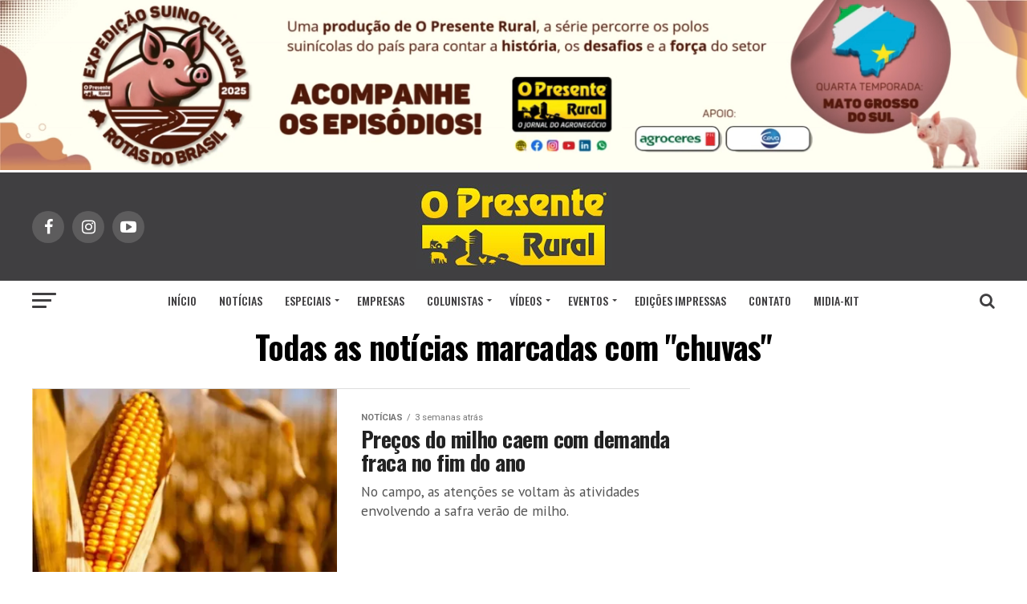

--- FILE ---
content_type: text/html; charset=UTF-8
request_url: https://opresenterural.com.br/tag/chuvas/
body_size: 20016
content:
<!DOCTYPE html><html
lang=pt-BR prefix="og: http://ogp.me/ns#"><head><meta
charset="UTF-8"><meta
name="viewport" id="viewport" content="width=device-width, initial-scale=1.0, maximum-scale=1.0, minimum-scale=1.0, user-scalable=no"><link
rel=pingback href=https://opresenterural.com.br/xmlrpc.php><meta
property="og:description" content="Jornal do agronegócio"><title>chuvas &#8211; O Presente Rural</title><meta
name='robots' content='max-image-preview:large'><style>img:is([sizes="auto" i], [sizes^="auto," i]) { contain-intrinsic-size: 3000px 1500px }</style><link
rel=dns-prefetch href=//www.googletagmanager.com><link
rel=dns-prefetch href=//stats.wp.com><link
rel=dns-prefetch href=//fonts.googleapis.com><link
rel=dns-prefetch href=//v0.wordpress.com><link
rel=dns-prefetch href=//widgets.wp.com><link
rel=dns-prefetch href=//s0.wp.com><link
rel=dns-prefetch href=//0.gravatar.com><link
rel=dns-prefetch href=//1.gravatar.com><link
rel=dns-prefetch href=//2.gravatar.com><link
rel=preconnect href=//c0.wp.com><link
rel=preconnect href=//i0.wp.com><link
rel=alternate type=application/rss+xml title="Feed para O Presente Rural &raquo;" href=https://opresenterural.com.br/feed/ ><link
rel=alternate type=application/rss+xml title="Feed de comentários para O Presente Rural &raquo;" href=https://opresenterural.com.br/comments/feed/ > <script id=wpp-js src="https://opresenterural.com.br/wp-content/plugins/wordpress-popular-posts/assets/js/wpp.min.js?ver=7.3.6" data-sampling=0 data-sampling-rate=100 data-api-url=https://opresenterural.com.br/wp-json/wordpress-popular-posts data-post-id=0 data-token=732f3a7817 data-lang=0 data-debug=0></script> <link
rel=alternate type=application/rss+xml title="Feed de tag para O Presente Rural &raquo; chuvas" href=https://opresenterural.com.br/tag/chuvas/feed/ > <script>/*<![CDATA[*/window._wpemojiSettings = {"baseUrl":"https:\/\/s.w.org\/images\/core\/emoji\/16.0.1\/72x72\/","ext":".png","svgUrl":"https:\/\/s.w.org\/images\/core\/emoji\/16.0.1\/svg\/","svgExt":".svg","source":{"concatemoji":"https:\/\/opresenterural.com.br\/wp-includes\/js\/wp-emoji-release.min.js?ver=6.8.3"}};
/*! This file is auto-generated */
!function(s,n){var o,i,e;function c(e){try{var t={supportTests:e,timestamp:(new Date).valueOf()};sessionStorage.setItem(o,JSON.stringify(t))}catch(e){}}function p(e,t,n){e.clearRect(0,0,e.canvas.width,e.canvas.height),e.fillText(t,0,0);var t=new Uint32Array(e.getImageData(0,0,e.canvas.width,e.canvas.height).data),a=(e.clearRect(0,0,e.canvas.width,e.canvas.height),e.fillText(n,0,0),new Uint32Array(e.getImageData(0,0,e.canvas.width,e.canvas.height).data));return t.every(function(e,t){return e===a[t]})}function u(e,t){e.clearRect(0,0,e.canvas.width,e.canvas.height),e.fillText(t,0,0);for(var n=e.getImageData(16,16,1,1),a=0;a<n.data.length;a++)if(0!==n.data[a])return!1;return!0}function f(e,t,n,a){switch(t){case"flag":return n(e,"\ud83c\udff3\ufe0f\u200d\u26a7\ufe0f","\ud83c\udff3\ufe0f\u200b\u26a7\ufe0f")?!1:!n(e,"\ud83c\udde8\ud83c\uddf6","\ud83c\udde8\u200b\ud83c\uddf6")&&!n(e,"\ud83c\udff4\udb40\udc67\udb40\udc62\udb40\udc65\udb40\udc6e\udb40\udc67\udb40\udc7f","\ud83c\udff4\u200b\udb40\udc67\u200b\udb40\udc62\u200b\udb40\udc65\u200b\udb40\udc6e\u200b\udb40\udc67\u200b\udb40\udc7f");case"emoji":return!a(e,"\ud83e\udedf")}return!1}function g(e,t,n,a){var r="undefined"!=typeof WorkerGlobalScope&&self instanceof WorkerGlobalScope?new OffscreenCanvas(300,150):s.createElement("canvas"),o=r.getContext("2d",{willReadFrequently:!0}),i=(o.textBaseline="top",o.font="600 32px Arial",{});return e.forEach(function(e){i[e]=t(o,e,n,a)}),i}function t(e){var t=s.createElement("script");t.src=e,t.defer=!0,s.head.appendChild(t)}"undefined"!=typeof Promise&&(o="wpEmojiSettingsSupports",i=["flag","emoji"],n.supports={everything:!0,everythingExceptFlag:!0},e=new Promise(function(e){s.addEventListener("DOMContentLoaded",e,{once:!0})}),new Promise(function(t){var n=function(){try{var e=JSON.parse(sessionStorage.getItem(o));if("object"==typeof e&&"number"==typeof e.timestamp&&(new Date).valueOf()<e.timestamp+604800&&"object"==typeof e.supportTests)return e.supportTests}catch(e){}return null}();if(!n){if("undefined"!=typeof Worker&&"undefined"!=typeof OffscreenCanvas&&"undefined"!=typeof URL&&URL.createObjectURL&&"undefined"!=typeof Blob)try{var e="postMessage("+g.toString()+"("+[JSON.stringify(i),f.toString(),p.toString(),u.toString()].join(",")+"));",a=new Blob([e],{type:"text/javascript"}),r=new Worker(URL.createObjectURL(a),{name:"wpTestEmojiSupports"});return void(r.onmessage=function(e){c(n=e.data),r.terminate(),t(n)})}catch(e){}c(n=g(i,f,p,u))}t(n)}).then(function(e){for(var t in e)n.supports[t]=e[t],n.supports.everything=n.supports.everything&&n.supports[t],"flag"!==t&&(n.supports.everythingExceptFlag=n.supports.everythingExceptFlag&&n.supports[t]);n.supports.everythingExceptFlag=n.supports.everythingExceptFlag&&!n.supports.flag,n.DOMReady=!1,n.readyCallback=function(){n.DOMReady=!0}}).then(function(){return e}).then(function(){var e;n.supports.everything||(n.readyCallback(),(e=n.source||{}).concatemoji?t(e.concatemoji):e.wpemoji&&e.twemoji&&(t(e.twemoji),t(e.wpemoji)))}))}((window,document),window._wpemojiSettings);/*]]>*/</script> <style id=wp-emoji-styles-inline-css>img.wp-smiley, img.emoji {
		display: inline !important;
		border: none !important;
		box-shadow: none !important;
		height: 1em !important;
		width: 1em !important;
		margin: 0 0.07em !important;
		vertical-align: -0.1em !important;
		background: none !important;
		padding: 0 !important;
	}</style><link
rel=stylesheet id=wp-block-library-css href=https://c0.wp.com/c/6.8.3/wp-includes/css/dist/block-library/style.min.css type=text/css media=all><style id=classic-theme-styles-inline-css>/*! This file is auto-generated */
.wp-block-button__link{color:#fff;background-color:#32373c;border-radius:9999px;box-shadow:none;text-decoration:none;padding:calc(.667em + 2px) calc(1.333em + 2px);font-size:1.125em}.wp-block-file__button{background:#32373c;color:#fff;text-decoration:none}</style><style id=global-styles-inline-css>/*<![CDATA[*/:root{--wp--preset--aspect-ratio--square: 1;--wp--preset--aspect-ratio--4-3: 4/3;--wp--preset--aspect-ratio--3-4: 3/4;--wp--preset--aspect-ratio--3-2: 3/2;--wp--preset--aspect-ratio--2-3: 2/3;--wp--preset--aspect-ratio--16-9: 16/9;--wp--preset--aspect-ratio--9-16: 9/16;--wp--preset--color--black: #000000;--wp--preset--color--cyan-bluish-gray: #abb8c3;--wp--preset--color--white: #ffffff;--wp--preset--color--pale-pink: #f78da7;--wp--preset--color--vivid-red: #cf2e2e;--wp--preset--color--luminous-vivid-orange: #ff6900;--wp--preset--color--luminous-vivid-amber: #fcb900;--wp--preset--color--light-green-cyan: #7bdcb5;--wp--preset--color--vivid-green-cyan: #00d084;--wp--preset--color--pale-cyan-blue: #8ed1fc;--wp--preset--color--vivid-cyan-blue: #0693e3;--wp--preset--color--vivid-purple: #9b51e0;--wp--preset--gradient--vivid-cyan-blue-to-vivid-purple: linear-gradient(135deg,rgba(6,147,227,1) 0%,rgb(155,81,224) 100%);--wp--preset--gradient--light-green-cyan-to-vivid-green-cyan: linear-gradient(135deg,rgb(122,220,180) 0%,rgb(0,208,130) 100%);--wp--preset--gradient--luminous-vivid-amber-to-luminous-vivid-orange: linear-gradient(135deg,rgba(252,185,0,1) 0%,rgba(255,105,0,1) 100%);--wp--preset--gradient--luminous-vivid-orange-to-vivid-red: linear-gradient(135deg,rgba(255,105,0,1) 0%,rgb(207,46,46) 100%);--wp--preset--gradient--very-light-gray-to-cyan-bluish-gray: linear-gradient(135deg,rgb(238,238,238) 0%,rgb(169,184,195) 100%);--wp--preset--gradient--cool-to-warm-spectrum: linear-gradient(135deg,rgb(74,234,220) 0%,rgb(151,120,209) 20%,rgb(207,42,186) 40%,rgb(238,44,130) 60%,rgb(251,105,98) 80%,rgb(254,248,76) 100%);--wp--preset--gradient--blush-light-purple: linear-gradient(135deg,rgb(255,206,236) 0%,rgb(152,150,240) 100%);--wp--preset--gradient--blush-bordeaux: linear-gradient(135deg,rgb(254,205,165) 0%,rgb(254,45,45) 50%,rgb(107,0,62) 100%);--wp--preset--gradient--luminous-dusk: linear-gradient(135deg,rgb(255,203,112) 0%,rgb(199,81,192) 50%,rgb(65,88,208) 100%);--wp--preset--gradient--pale-ocean: linear-gradient(135deg,rgb(255,245,203) 0%,rgb(182,227,212) 50%,rgb(51,167,181) 100%);--wp--preset--gradient--electric-grass: linear-gradient(135deg,rgb(202,248,128) 0%,rgb(113,206,126) 100%);--wp--preset--gradient--midnight: linear-gradient(135deg,rgb(2,3,129) 0%,rgb(40,116,252) 100%);--wp--preset--font-size--small: 13px;--wp--preset--font-size--medium: 20px;--wp--preset--font-size--large: 36px;--wp--preset--font-size--x-large: 42px;--wp--preset--spacing--20: 0.44rem;--wp--preset--spacing--30: 0.67rem;--wp--preset--spacing--40: 1rem;--wp--preset--spacing--50: 1.5rem;--wp--preset--spacing--60: 2.25rem;--wp--preset--spacing--70: 3.38rem;--wp--preset--spacing--80: 5.06rem;--wp--preset--shadow--natural: 6px 6px 9px rgba(0, 0, 0, 0.2);--wp--preset--shadow--deep: 12px 12px 50px rgba(0, 0, 0, 0.4);--wp--preset--shadow--sharp: 6px 6px 0px rgba(0, 0, 0, 0.2);--wp--preset--shadow--outlined: 6px 6px 0px -3px rgba(255, 255, 255, 1), 6px 6px rgba(0, 0, 0, 1);--wp--preset--shadow--crisp: 6px 6px 0px rgba(0, 0, 0, 1);}:where(.is-layout-flex){gap: 0.5em;}:where(.is-layout-grid){gap: 0.5em;}body .is-layout-flex{display: flex;}.is-layout-flex{flex-wrap: wrap;align-items: center;}.is-layout-flex > :is(*, div){margin: 0;}body .is-layout-grid{display: grid;}.is-layout-grid > :is(*, div){margin: 0;}:where(.wp-block-columns.is-layout-flex){gap: 2em;}:where(.wp-block-columns.is-layout-grid){gap: 2em;}:where(.wp-block-post-template.is-layout-flex){gap: 1.25em;}:where(.wp-block-post-template.is-layout-grid){gap: 1.25em;}.has-black-color{color: var(--wp--preset--color--black) !important;}.has-cyan-bluish-gray-color{color: var(--wp--preset--color--cyan-bluish-gray) !important;}.has-white-color{color: var(--wp--preset--color--white) !important;}.has-pale-pink-color{color: var(--wp--preset--color--pale-pink) !important;}.has-vivid-red-color{color: var(--wp--preset--color--vivid-red) !important;}.has-luminous-vivid-orange-color{color: var(--wp--preset--color--luminous-vivid-orange) !important;}.has-luminous-vivid-amber-color{color: var(--wp--preset--color--luminous-vivid-amber) !important;}.has-light-green-cyan-color{color: var(--wp--preset--color--light-green-cyan) !important;}.has-vivid-green-cyan-color{color: var(--wp--preset--color--vivid-green-cyan) !important;}.has-pale-cyan-blue-color{color: var(--wp--preset--color--pale-cyan-blue) !important;}.has-vivid-cyan-blue-color{color: var(--wp--preset--color--vivid-cyan-blue) !important;}.has-vivid-purple-color{color: var(--wp--preset--color--vivid-purple) !important;}.has-black-background-color{background-color: var(--wp--preset--color--black) !important;}.has-cyan-bluish-gray-background-color{background-color: var(--wp--preset--color--cyan-bluish-gray) !important;}.has-white-background-color{background-color: var(--wp--preset--color--white) !important;}.has-pale-pink-background-color{background-color: var(--wp--preset--color--pale-pink) !important;}.has-vivid-red-background-color{background-color: var(--wp--preset--color--vivid-red) !important;}.has-luminous-vivid-orange-background-color{background-color: var(--wp--preset--color--luminous-vivid-orange) !important;}.has-luminous-vivid-amber-background-color{background-color: var(--wp--preset--color--luminous-vivid-amber) !important;}.has-light-green-cyan-background-color{background-color: var(--wp--preset--color--light-green-cyan) !important;}.has-vivid-green-cyan-background-color{background-color: var(--wp--preset--color--vivid-green-cyan) !important;}.has-pale-cyan-blue-background-color{background-color: var(--wp--preset--color--pale-cyan-blue) !important;}.has-vivid-cyan-blue-background-color{background-color: var(--wp--preset--color--vivid-cyan-blue) !important;}.has-vivid-purple-background-color{background-color: var(--wp--preset--color--vivid-purple) !important;}.has-black-border-color{border-color: var(--wp--preset--color--black) !important;}.has-cyan-bluish-gray-border-color{border-color: var(--wp--preset--color--cyan-bluish-gray) !important;}.has-white-border-color{border-color: var(--wp--preset--color--white) !important;}.has-pale-pink-border-color{border-color: var(--wp--preset--color--pale-pink) !important;}.has-vivid-red-border-color{border-color: var(--wp--preset--color--vivid-red) !important;}.has-luminous-vivid-orange-border-color{border-color: var(--wp--preset--color--luminous-vivid-orange) !important;}.has-luminous-vivid-amber-border-color{border-color: var(--wp--preset--color--luminous-vivid-amber) !important;}.has-light-green-cyan-border-color{border-color: var(--wp--preset--color--light-green-cyan) !important;}.has-vivid-green-cyan-border-color{border-color: var(--wp--preset--color--vivid-green-cyan) !important;}.has-pale-cyan-blue-border-color{border-color: var(--wp--preset--color--pale-cyan-blue) !important;}.has-vivid-cyan-blue-border-color{border-color: var(--wp--preset--color--vivid-cyan-blue) !important;}.has-vivid-purple-border-color{border-color: var(--wp--preset--color--vivid-purple) !important;}.has-vivid-cyan-blue-to-vivid-purple-gradient-background{background: var(--wp--preset--gradient--vivid-cyan-blue-to-vivid-purple) !important;}.has-light-green-cyan-to-vivid-green-cyan-gradient-background{background: var(--wp--preset--gradient--light-green-cyan-to-vivid-green-cyan) !important;}.has-luminous-vivid-amber-to-luminous-vivid-orange-gradient-background{background: var(--wp--preset--gradient--luminous-vivid-amber-to-luminous-vivid-orange) !important;}.has-luminous-vivid-orange-to-vivid-red-gradient-background{background: var(--wp--preset--gradient--luminous-vivid-orange-to-vivid-red) !important;}.has-very-light-gray-to-cyan-bluish-gray-gradient-background{background: var(--wp--preset--gradient--very-light-gray-to-cyan-bluish-gray) !important;}.has-cool-to-warm-spectrum-gradient-background{background: var(--wp--preset--gradient--cool-to-warm-spectrum) !important;}.has-blush-light-purple-gradient-background{background: var(--wp--preset--gradient--blush-light-purple) !important;}.has-blush-bordeaux-gradient-background{background: var(--wp--preset--gradient--blush-bordeaux) !important;}.has-luminous-dusk-gradient-background{background: var(--wp--preset--gradient--luminous-dusk) !important;}.has-pale-ocean-gradient-background{background: var(--wp--preset--gradient--pale-ocean) !important;}.has-electric-grass-gradient-background{background: var(--wp--preset--gradient--electric-grass) !important;}.has-midnight-gradient-background{background: var(--wp--preset--gradient--midnight) !important;}.has-small-font-size{font-size: var(--wp--preset--font-size--small) !important;}.has-medium-font-size{font-size: var(--wp--preset--font-size--medium) !important;}.has-large-font-size{font-size: var(--wp--preset--font-size--large) !important;}.has-x-large-font-size{font-size: var(--wp--preset--font-size--x-large) !important;}
:where(.wp-block-post-template.is-layout-flex){gap: 1.25em;}:where(.wp-block-post-template.is-layout-grid){gap: 1.25em;}
:where(.wp-block-columns.is-layout-flex){gap: 2em;}:where(.wp-block-columns.is-layout-grid){gap: 2em;}
:root :where(.wp-block-pullquote){font-size: 1.5em;line-height: 1.6;}/*]]>*/</style><link
rel=stylesheet id=contact-form-7-css href='https://opresenterural.com.br/wp-content/plugins/contact-form-7/includes/css/styles.css?ver=6.1.3' type=text/css media=all><link
rel=stylesheet id=WPPAS_VBC_BNR_STYLE-css href='https://opresenterural.com.br/wp-content/plugins/wppas/public/assets/css/vbc/wppas_vbc_bnr.css?ver=5.3.4' type=text/css media=all><link
rel=stylesheet id=wordpress-popular-posts-css-css href='https://opresenterural.com.br/wp-content/plugins/wordpress-popular-posts/assets/css/wpp.css?ver=7.3.6' type=text/css media=all><link
rel=stylesheet id=mvp-custom-style-css href='https://opresenterural.com.br/wp-content/themes/zox-news/style.css?ver=6.8.3' type=text/css media=all><style id=mvp-custom-style-inline-css>#mvp-wallpaper {
	background: url() no-repeat 50% 0;
	}

#mvp-foot-copy a {
	color: #1261ff;
	}

#mvp-content-main p a,
.mvp-post-add-main p a {
	box-shadow: inset 0 -4px 0 #1261ff;
	}

#mvp-content-main p a:hover,
.mvp-post-add-main p a:hover {
	background: #1261ff;
	}

a,
a:visited,
.post-info-name a,
.woocommerce .woocommerce-breadcrumb a {
	color: #246dff;
	}

#mvp-side-wrap a:hover {
	color: #246dff;
	}

.mvp-fly-top:hover,
.mvp-vid-box-wrap,
ul.mvp-soc-mob-list li.mvp-soc-mob-com {
	background: #ffdd02;
	}

nav.mvp-fly-nav-menu ul li.menu-item-has-children:after,
.mvp-feat1-left-wrap span.mvp-cd-cat,
.mvp-widget-feat1-top-story span.mvp-cd-cat,
.mvp-widget-feat2-left-cont span.mvp-cd-cat,
.mvp-widget-dark-feat span.mvp-cd-cat,
.mvp-widget-dark-sub span.mvp-cd-cat,
.mvp-vid-wide-text span.mvp-cd-cat,
.mvp-feat2-top-text span.mvp-cd-cat,
.mvp-feat3-main-story span.mvp-cd-cat,
.mvp-feat3-sub-text span.mvp-cd-cat,
.mvp-feat4-main-text span.mvp-cd-cat,
.woocommerce-message:before,
.woocommerce-info:before,
.woocommerce-message:before {
	color: #ffdd02;
	}

#searchform input,
.mvp-authors-name {
	border-bottom: 1px solid #ffdd02;
	}

.mvp-fly-top:hover {
	border-top: 1px solid #ffdd02;
	border-left: 1px solid #ffdd02;
	border-bottom: 1px solid #ffdd02;
	}

.woocommerce .widget_price_filter .ui-slider .ui-slider-handle,
.woocommerce #respond input#submit.alt,
.woocommerce a.button.alt,
.woocommerce button.button.alt,
.woocommerce input.button.alt,
.woocommerce #respond input#submit.alt:hover,
.woocommerce a.button.alt:hover,
.woocommerce button.button.alt:hover,
.woocommerce input.button.alt:hover {
	background-color: #ffdd02;
	}

.woocommerce-error,
.woocommerce-info,
.woocommerce-message {
	border-top-color: #ffdd02;
	}

ul.mvp-feat1-list-buts li.active span.mvp-feat1-list-but,
span.mvp-widget-home-title,
span.mvp-post-cat,
span.mvp-feat1-pop-head {
	background: #FFDC02;
	}

.woocommerce span.onsale {
	background-color: #FFDC02;
	}

.mvp-widget-feat2-side-more-but,
.woocommerce .star-rating span:before,
span.mvp-prev-next-label,
.mvp-cat-date-wrap .sticky {
	color: #FFDC02 !important;
	}

#mvp-main-nav-top,
#mvp-fly-wrap,
.mvp-soc-mob-right,
#mvp-main-nav-small-cont {
	background: #403F41;
	}

#mvp-main-nav-small .mvp-fly-but-wrap span,
#mvp-main-nav-small .mvp-search-but-wrap span,
.mvp-nav-top-left .mvp-fly-but-wrap span,
#mvp-fly-wrap .mvp-fly-but-wrap span {
	background: #555555;
	}

.mvp-nav-top-right .mvp-nav-search-but,
span.mvp-fly-soc-head,
.mvp-soc-mob-right i,
#mvp-main-nav-small span.mvp-nav-search-but,
#mvp-main-nav-small .mvp-nav-menu ul li a  {
	color: #555555;
	}

#mvp-main-nav-small .mvp-nav-menu ul li.menu-item-has-children a:after {
	border-color: #555555 transparent transparent transparent;
	}

#mvp-nav-top-wrap span.mvp-nav-search-but:hover,
#mvp-main-nav-small span.mvp-nav-search-but:hover {
	color: #FFDC02;
	}

#mvp-nav-top-wrap .mvp-fly-but-wrap:hover span,
#mvp-main-nav-small .mvp-fly-but-wrap:hover span,
span.mvp-woo-cart-num:hover {
	background: #FFDC02;
	}

#mvp-main-nav-bot-cont {
	background: #ffffff;
	}

#mvp-nav-bot-wrap .mvp-fly-but-wrap span,
#mvp-nav-bot-wrap .mvp-search-but-wrap span {
	background: #403F41;
	}

#mvp-nav-bot-wrap span.mvp-nav-search-but,
#mvp-nav-bot-wrap .mvp-nav-menu ul li a {
	color: #403F41;
	}

#mvp-nav-bot-wrap .mvp-nav-menu ul li.menu-item-has-children a:after {
	border-color: #403F41 transparent transparent transparent;
	}

.mvp-nav-menu ul li:hover a {
	border-bottom: 5px solid #FFDC02;
	}

#mvp-nav-bot-wrap .mvp-fly-but-wrap:hover span {
	background: #FFDC02;
	}

#mvp-nav-bot-wrap span.mvp-nav-search-but:hover {
	color: #FFDC02;
	}

body,
.mvp-feat1-feat-text p,
.mvp-feat2-top-text p,
.mvp-feat3-main-text p,
.mvp-feat3-sub-text p,
#searchform input,
.mvp-author-info-text,
span.mvp-post-excerpt,
.mvp-nav-menu ul li ul.sub-menu li a,
nav.mvp-fly-nav-menu ul li a,
.mvp-ad-label,
span.mvp-feat-caption,
.mvp-post-tags a,
.mvp-post-tags a:visited,
span.mvp-author-box-name a,
#mvp-author-box-text p,
.mvp-post-gallery-text p,
ul.mvp-soc-mob-list li span,
#comments,
h3#reply-title,
h2.comments,
#mvp-foot-copy p,
span.mvp-fly-soc-head,
.mvp-post-tags-header,
span.mvp-prev-next-label,
span.mvp-post-add-link-but,
#mvp-comments-button a,
#mvp-comments-button span.mvp-comment-but-text,
.woocommerce ul.product_list_widget span.product-title,
.woocommerce ul.product_list_widget li a,
.woocommerce #reviews #comments ol.commentlist li .comment-text p.meta,
.woocommerce div.product p.price,
.woocommerce div.product p.price ins,
.woocommerce div.product p.price del,
.woocommerce ul.products li.product .price del,
.woocommerce ul.products li.product .price ins,
.woocommerce ul.products li.product .price,
.woocommerce #respond input#submit,
.woocommerce a.button,
.woocommerce button.button,
.woocommerce input.button,
.woocommerce .widget_price_filter .price_slider_amount .button,
.woocommerce span.onsale,
.woocommerce-review-link,
#woo-content p.woocommerce-result-count,
.woocommerce div.product .woocommerce-tabs ul.tabs li a,
a.mvp-inf-more-but,
span.mvp-cont-read-but,
span.mvp-cd-cat,
span.mvp-cd-date,
.mvp-feat4-main-text p,
span.mvp-woo-cart-num,
span.mvp-widget-home-title2,
.wp-caption,
#mvp-content-main p.wp-caption-text,
.gallery-caption,
.mvp-post-add-main p.wp-caption-text,
#bbpress-forums,
#bbpress-forums p,
.protected-post-form input,
#mvp-feat6-text p {
	font-family: 'Roboto', sans-serif;
	}

.mvp-blog-story-text p,
span.mvp-author-page-desc,
#mvp-404 p,
.mvp-widget-feat1-bot-text p,
.mvp-widget-feat2-left-text p,
.mvp-flex-story-text p,
.mvp-search-text p,
#mvp-content-main p,
.mvp-post-add-main p,
.rwp-summary,
.rwp-u-review__comment,
.mvp-feat5-mid-main-text p,
.mvp-feat5-small-main-text p {
	font-family: 'PT Sans', sans-serif;
	}

.mvp-nav-menu ul li a,
#mvp-foot-menu ul li a {
	font-family: 'Oswald', sans-serif;
	}


.mvp-feat1-sub-text h2,
.mvp-feat1-pop-text h2,
.mvp-feat1-list-text h2,
.mvp-widget-feat1-top-text h2,
.mvp-widget-feat1-bot-text h2,
.mvp-widget-dark-feat-text h2,
.mvp-widget-dark-sub-text h2,
.mvp-widget-feat2-left-text h2,
.mvp-widget-feat2-right-text h2,
.mvp-blog-story-text h2,
.mvp-flex-story-text h2,
.mvp-vid-wide-more-text p,
.mvp-prev-next-text p,
.mvp-related-text,
.mvp-post-more-text p,
h2.mvp-authors-latest a,
.mvp-feat2-bot-text h2,
.mvp-feat3-sub-text h2,
.mvp-feat3-main-text h2,
.mvp-feat4-main-text h2,
.mvp-feat5-text h2,
.mvp-feat5-mid-main-text h2,
.mvp-feat5-small-main-text h2,
.mvp-feat5-mid-sub-text h2,
#mvp-feat6-text h2 {
	font-family: 'Oswald', sans-serif;
	}

.mvp-feat2-top-text h2,
.mvp-feat1-feat-text h2,
h1.mvp-post-title,
h1.mvp-post-title-wide,
.mvp-drop-nav-title h4,
#mvp-content-main blockquote p,
.mvp-post-add-main blockquote p,
#mvp-404 h1,
#woo-content h1.page-title,
.woocommerce div.product .product_title,
.woocommerce ul.products li.product h3 {
	font-family: 'Oswald', sans-serif;
	}

span.mvp-feat1-pop-head,
.mvp-feat1-pop-text:before,
span.mvp-feat1-list-but,
span.mvp-widget-home-title,
.mvp-widget-feat2-side-more,
span.mvp-post-cat,
span.mvp-page-head,
h1.mvp-author-top-head,
.mvp-authors-name,
#mvp-content-main h1,
#mvp-content-main h2,
#mvp-content-main h3,
#mvp-content-main h4,
#mvp-content-main h5,
#mvp-content-main h6,
.woocommerce .related h2,
.woocommerce div.product .woocommerce-tabs .panel h2,
.woocommerce div.product .product_title,
.mvp-feat5-side-list .mvp-feat1-list-img:after {
	font-family: 'Roboto', sans-serif;
	}

	

	.mvp-nav-links {
		display: none;
		}
		

	@media screen and (max-width: 479px) {
		.single #mvp-content-body-top {
			max-height: 400px;
			}
		.single .mvp-cont-read-but-wrap {
			display: inline;
			}
		}
		

 	.mvp-nav-small{
position:fixed!important;
}
.bx-viewport{
background: none!important;
}</style><link
rel=stylesheet id=fontawesome-child-css href='https://opresenterural.com.br/wp-content/themes/zox-news-child/font-awesome/css/font-awesome.css?ver=6.8.3' type=text/css media=all><link
rel=stylesheet id=mvp-custom-child-style-css href='https://opresenterural.com.br/wp-content/themes/zox-news-child/style.css?ver=1.0.0' type=text/css media=all><link
rel=stylesheet id=mvp-reset-css href='https://opresenterural.com.br/wp-content/themes/zox-news/css/reset.css?ver=6.8.3' type=text/css media=all><link
rel=stylesheet id=fontawesome-css href='https://opresenterural.com.br/wp-content/themes/zox-news-child/font-awesome/css/font-awesome.css?ver=6.8.3' type=text/css media=all><link
rel=stylesheet id=mvp-fonts-css href='//fonts.googleapis.com/css?family=Advent+Pro%3A700%26subset%3Dlatin%2Clatin-ext%2Ccyrillic%2Ccyrillic-ext%2Cgreek-ext%2Cgreek%2Cvietnamese%7COpen+Sans%3A700%26subset%3Dlatin%2Clatin-ext%2Ccyrillic%2Ccyrillic-ext%2Cgreek-ext%2Cgreek%2Cvietnamese%7CAnton%3A400%26subset%3Dlatin%2Clatin-ext%2Ccyrillic%2Ccyrillic-ext%2Cgreek-ext%2Cgreek%2Cvietnamese%7COswald%3A100%2C200%2C300%2C400%2C500%2C600%2C700%2C800%2C900%26subset%3Dlatin%2Clatin-ext%2Ccyrillic%2Ccyrillic-ext%2Cgreek-ext%2Cgreek%2Cvietnamese%7COswald%3A100%2C200%2C300%2C400%2C500%2C600%2C700%2C800%2C900%26subset%3Dlatin%2Clatin-ext%2Ccyrillic%2Ccyrillic-ext%2Cgreek-ext%2Cgreek%2Cvietnamese%7CRoboto%3A100%2C200%2C300%2C400%2C500%2C600%2C700%2C800%2C900%26subset%3Dlatin%2Clatin-ext%2Ccyrillic%2Ccyrillic-ext%2Cgreek-ext%2Cgreek%2Cvietnamese%7CRoboto%3A100%2C200%2C300%2C400%2C500%2C600%2C700%2C800%2C900%26subset%3Dlatin%2Clatin-ext%2Ccyrillic%2Ccyrillic-ext%2Cgreek-ext%2Cgreek%2Cvietnamese%7CPT+Sans%3A100%2C200%2C300%2C400%2C500%2C600%2C700%2C800%2C900%26subset%3Dlatin%2Clatin-ext%2Ccyrillic%2Ccyrillic-ext%2Cgreek-ext%2Cgreek%2Cvietnamese%7COswald%3A100%2C200%2C300%2C400%2C500%2C600%2C700%2C800%2C900%26subset%3Dlatin%2Clatin-ext%2Ccyrillic%2Ccyrillic-ext%2Cgreek-ext%2Cgreek%2Cvietnamese' type=text/css media=all><link
rel=stylesheet id=mvp-media-queries-css href='https://opresenterural.com.br/wp-content/themes/zox-news/css/media-queries.css?ver=6.8.3' type=text/css media=all><link
rel=stylesheet id=jetpack_likes-css href=https://c0.wp.com/p/jetpack/15.2/modules/likes/style.css type=text/css media=all> <script src=https://c0.wp.com/c/6.8.3/wp-includes/js/jquery/jquery.min.js id=jquery-core-js></script> <script src=https://c0.wp.com/c/6.8.3/wp-includes/js/jquery/jquery-migrate.min.js id=jquery-migrate-js></script> <script src=https://c0.wp.com/c/6.8.3/wp-includes/js/clipboard.min.js id=clipboard-js></script> <script src=https://c0.wp.com/c/6.8.3/wp-includes/js/plupload/moxie.min.js id=moxiejs-js></script> <script src=https://c0.wp.com/c/6.8.3/wp-includes/js/plupload/plupload.min.js id=plupload-js></script> <script src=https://c0.wp.com/c/6.8.3/wp-includes/js/underscore.min.js id=underscore-js></script> <script src=https://c0.wp.com/c/6.8.3/wp-includes/js/dist/dom-ready.min.js id=wp-dom-ready-js></script> <script src=https://c0.wp.com/c/6.8.3/wp-includes/js/dist/hooks.min.js id=wp-hooks-js></script> <script src=https://c0.wp.com/c/6.8.3/wp-includes/js/dist/i18n.min.js id=wp-i18n-js></script> <script id=wp-i18n-js-after>wp.i18n.setLocaleData( { 'text direction\u0004ltr': [ 'ltr' ] } );</script> <script id=wp-a11y-js-translations>( function( domain, translations ) {
	var localeData = translations.locale_data[ domain ] || translations.locale_data.messages;
	localeData[""].domain = domain;
	wp.i18n.setLocaleData( localeData, domain );
} )( "default", {"translation-revision-date":"2025-10-27 23:52:10+0000","generator":"GlotPress\/4.0.3","domain":"messages","locale_data":{"messages":{"":{"domain":"messages","plural-forms":"nplurals=2; plural=n > 1;","lang":"pt_BR"},"Notifications":["Notifica\u00e7\u00f5es"]}},"comment":{"reference":"wp-includes\/js\/dist\/a11y.js"}} );</script> <script src=https://c0.wp.com/c/6.8.3/wp-includes/js/dist/a11y.min.js id=wp-a11y-js></script> <script id=plupload-handlers-js-extra>var pluploadL10n = {"queue_limit_exceeded":"Voc\u00ea tentou colocar um n\u00famero muito grande de arquivos na fila.","file_exceeds_size_limit":"%s ultrapassa o limite de tamanho de arquivo para envio deste site.","zero_byte_file":"Esse arquivo est\u00e1 vazio. Tente outro.","invalid_filetype":"Este arquivo n\u00e3o pode ser processado pelo servidor web.","not_an_image":"Este arquivo n\u00e3o \u00e9 uma imagem. Tente outro.","image_memory_exceeded":"Mem\u00f3ria excedida. Tente um arquivo menor.","image_dimensions_exceeded":"Isto \u00e9 maior do que o tamanho m\u00e1ximo. Tente outro.","default_error":"Erro ao enviar. Tente mais tarde.","missing_upload_url":"Erro de configura\u00e7\u00e3o. Contate o administrador do servidor.","upload_limit_exceeded":"Voc\u00ea s\u00f3 pode enviar 1 arquivo.","http_error":"Resposta inesperada do servidor. O arquivo pode ter sido enviado com sucesso. Verifique na biblioteca de m\u00eddia ou recarregue a p\u00e1gina.","http_error_image":"O servidor n\u00e3o consegue processar a imagem. Isso pode acontecer caso o servidor esteja ocupado ou n\u00e3o tenha recursos suficientes para concluir a tarefa. Enviar uma imagem menor pode ajudar. O tamanho m\u00e1ximo sugerido \u00e9 2560 pixeis.","upload_failed":"O envio falhou.","big_upload_failed":"Tente enviar este arquivo com o %1$scomponente de envio de arquivos do navegador%2$s.","big_upload_queued":"%s excede o tamanho m\u00e1ximo de arquivo para envios m\u00faltiplos quando usado em seu navegador.","io_error":"Erro IO.","security_error":"Erro de seguran\u00e7a.","file_cancelled":"Arquivo cancelado.","upload_stopped":"Envio interrompido.","dismiss":"Dispensar","crunching":"Processando\u2026","deleted":"movido para a lixeira.","error_uploading":"Falha ao enviar \u201c%s\u201d.","unsupported_image":"Esta imagem n\u00e3o pode ser exibida em um navegador web. Para obter melhores resultados, converta para JPEG antes de enviar.","noneditable_image":"O servidor web n\u00e3o pode gerar tamanhos de imagem responsivos para esta imagem. Converta-a para JPEG ou PNG antes de envi\u00e1-la.","file_url_copied":"O URL do arquivo foi copiado para \u00e0 \u00e1rea de transfer\u00eancia"};</script> <script src=https://c0.wp.com/c/6.8.3/wp-includes/js/plupload/handlers.min.js id=plupload-handlers-js></script> <script id=wppas_vbc_upload-js-extra>/*<![CDATA[*/var wppas_vbc_upload = {"ajaxurl":"https:\/\/opresenterural.com.br\/wp-admin\/admin-ajax.php","nonce":"b5f9f30f17","remove":"2968d15a87","number":"1","upload_enabled":"1","confirmMsg":"Are you sure you want to delete this?","plupload":{"runtimes":"html5,flash,html4","browse_button":"wppas-vbc-uploader","container":"wppas-vbc-upload-container","file_data_name":"wppas_vbc_upload_file","max_file_size":"100000000b","url":"https:\/\/opresenterural.com.br\/wp-admin\/admin-ajax.php?action=wppas_vbc_upload&nonce=6f6fd998a4","flash_swf_url":"https:\/\/opresenterural.com.br\/wp-includes\/js\/plupload\/plupload.flash.swf","filters":[{"title":"Arquivos permitidos","extensions":"jpg,gif,png"}],"multipart":true,"urlstream_upload":true,"multipart_params":{"upload_folder":""}}};/*]]>*/</script> <script src=https://opresenterural.com.br/wp-content/cache/minify/3ff15.js></script> 
 <script src="https://www.googletagmanager.com/gtag/js?id=GT-5NTGGQ8" id=google_gtagjs-js async></script> <script id=google_gtagjs-js-after>window.dataLayer = window.dataLayer || [];function gtag(){dataLayer.push(arguments);}
gtag("set","linker",{"domains":["opresenterural.com.br"]});
gtag("js", new Date());
gtag("set", "developer_id.dZTNiMT", true);
gtag("config", "GT-5NTGGQ8");</script> <link
rel=https://api.w.org/ href=https://opresenterural.com.br/wp-json/ ><link
rel=alternate title=JSON type=application/json href=https://opresenterural.com.br/wp-json/wp/v2/tags/2552><link
rel=EditURI type=application/rsd+xml title=RSD href=https://opresenterural.com.br/xmlrpc.php?rsd><meta
name="generator" content="WordPress 6.8.3"><meta
name="generator" content="Site Kit by Google 1.165.0">
 <script async src="https://www.googletagmanager.com/gtag/js?id=AW-10884342331"></script> <script>window.dataLayer = window.dataLayer || [];
  function gtag(){dataLayer.push(arguments);}
  gtag('js', new Date());

  gtag('config', 'AW-10884342331');</script> <meta
property="og:title" name="og:title" content="chuvas"><meta
property="og:type" name="og:type" content="website"><meta
property="og:image" name="og:image" content="https://i0.wp.com/opresenterural.com.br/wp-content/uploads/2025/07/favicon1.jpg?fit=50%2C50&amp;ssl=1"><meta
property="og:description" name="og:description" content="Jornal do agronegócio"><meta
property="og:locale" name="og:locale" content="pt_BR"><meta
property="og:site_name" name="og:site_name" content="O Presente Rural"><meta
property="twitter:card" name="twitter:card" content="summary"><style>img#wpstats{display:none}</style><style id=wpp-loading-animation-styles>@-webkit-keyframes bgslide{from{background-position-x:0}to{background-position-x:-200%}}@keyframes bgslide{from{background-position-x:0}to{background-position-x:-200%}}.wpp-widget-block-placeholder,.wpp-shortcode-placeholder{margin:0 auto;width:60px;height:3px;background:#dd3737;background:linear-gradient(90deg,#dd3737 0%,#571313 10%,#dd3737 100%);background-size:200% auto;border-radius:3px;-webkit-animation:bgslide 1s infinite linear;animation:bgslide 1s infinite linear}</style><link
rel=apple-touch-icon sizes=57x57 href=https://opresenterural.com.br/wp-content/themes/zox-news/icon/apple-touch-icon-57x57.png><link
rel=apple-touch-icon sizes=60x60 href=https://opresenterural.com.br/wp-content/themes/zox-news/icon/apple-touch-icon-60x60.png><link
rel=apple-touch-icon sizes=72x72 href=https://opresenterural.com.br/wp-content/themes/zox-news/icon/apple-touch-icon-72x72.png><link
rel=apple-touch-icon sizes=76x76 href=https://opresenterural.com.br/wp-content/themes/zox-news/icon/apple-touch-icon-76x76.png><link
rel=apple-touch-icon sizes=114x114 href=https://opresenterural.com.br/wp-content/themes/zox-news/icon/apple-touch-icon-114x114.png><link
rel=apple-touch-icon sizes=120x120 href=https://opresenterural.com.br/wp-content/themes/zox-news/icon/apple-touch-icon-120x120.png><link
rel=apple-touch-icon sizes=144x144 href=https://opresenterural.com.br/wp-content/themes/zox-news/icon/apple-touch-icon-144x144.png><link
rel=apple-touch-icon sizes=152x152 href=https://opresenterural.com.br/wp-content/themes/zox-news/icon/apple-touch-icon-152x152.png><link
rel=apple-touch-icon sizes=180x180 href=https://opresenterural.com.br/wp-content/themes/zox-news/icon/apple-touch-icon-180x180.png><link
rel=icon type=image/png href=https://opresenterural.com.br/wp-content/themes/zox-news/icon/favicon-32x32.png sizes=32x32><link
rel=icon type=image/png href=https://opresenterural.com.br/wp-content/themes/zox-news/icon/android-chrome-192x192.png sizes=192x192><link
rel=icon type=image/png href=https://opresenterural.com.br/wp-content/themes/zox-news/icon/favicon-96x96.png sizes=96x96><link
rel=icon type=image/png href=https://opresenterural.com.br/wp-content/themes/zox-news/icon/favicon-16x16.png sizes=16x16><link
rel=manifest href=https://opresenterural.com.br/wp-content/themes/zox-news/icon/manifest.json><link
rel=mask-icon href=https://opresenterural.com.br/wp-content/themes/zox-news/icon/safari-pinned-tab.svg color=#fc0><link
rel="shortcut icon" href=https://opresenterural.com.br/wp-content/themes/zox-news/icon/favicon.ico><meta
name="msapplication-TileColor" content="#000000"><meta
name="msapplication-TileImage" content="https://opresenterural.com.br/wp-content/themes/zox-news/icon/mstile-144x144.png"><meta
name="msapplication-config" content="https://opresenterural.com.br/wp-content/themes/zox-news/icon/browserconfig.xml"><meta
name="theme-color" content="#000000"><meta
name="apple-mobile-web-app-title" content="O Presente"><meta
name="apple-mobile-web-app-capable" content="yes"><meta
name="apple-mobile-web-app-status-bar-style" content="black-translucent"><link
rel=icon href="https://i0.wp.com/opresenterural.com.br/wp-content/uploads/2025/07/favicon1.jpg?fit=32%2C32&#038;ssl=1" sizes=32x32><link
rel=icon href="https://i0.wp.com/opresenterural.com.br/wp-content/uploads/2025/07/favicon1.jpg?fit=50%2C50&#038;ssl=1" sizes=192x192><link
rel=apple-touch-icon href="https://i0.wp.com/opresenterural.com.br/wp-content/uploads/2025/07/favicon1.jpg?fit=50%2C50&#038;ssl=1"><meta
name="msapplication-TileImage" content="https://i0.wp.com/opresenterural.com.br/wp-content/uploads/2025/07/favicon1.jpg?fit=50%2C50&#038;ssl=1"><style id=wp-custom-css>@media (min-width: 600px) {
.impresso-home{
	width: 30%!important;
	margin: 0 1.5%;
	float: left
}
}</style> <script>jQuery(document).ready(function() {
    jQuery("a.wppaslink").click(function(){
    	jQuery(this).attr('target', '_blank');
    });
   });</script> </head><body
class="archive tag tag-chuvas tag-2552 wp-theme-zox-news wp-child-theme-zox-news-child"><div
id=mvp-fly-wrap><div
id=mvp-fly-menu-top class="left relative"><div
class="mvp-fly-top-out left relative"><div
class=mvp-fly-top-in><div
id=mvp-fly-logo class="left relative">
<a
href=https://opresenterural.com.br/ ><img
src=http://opresenterural.com.br/wp-content/uploads/2018/11/logop.png alt="O Presente Rural" data-rjs=2></a></div></div><div
class="mvp-fly-but-wrap mvp-fly-but-menu mvp-fly-but-click">
<span></span>
<span></span>
<span></span>
<span></span></div></div></div><div
id=mvp-fly-menu-wrap><nav
class="mvp-fly-nav-menu left relative"><div
class=menu-geral-container><ul
id=menu-geral class=menu><li
id=menu-item-493 class="menu-item menu-item-type-custom menu-item-object-custom menu-item-493"><a
href=https://www.opresenterural.com.br/ >INÍCIO</a></li>
<li
id=menu-item-503 class="menu-item menu-item-type-taxonomy menu-item-object-category menu-item-503"><a
href=https://opresenterural.com.br/cat/noticias/ >NOTÍCIAS</a></li>
<li
id=menu-item-494 class="menu-item menu-item-type-custom menu-item-object-custom menu-item-has-children menu-item-494"><a
href=#>ESPECIAIS</a><ul
class=sub-menu>
<li
id=menu-item-497 class="menu-item menu-item-type-taxonomy menu-item-object-category menu-item-497"><a
href=https://opresenterural.com.br/cat/avicultura/ >AVICULTURA</a></li>
<li
id=menu-item-498 class="menu-item menu-item-type-taxonomy menu-item-object-category menu-item-498"><a
href=https://opresenterural.com.br/cat/suinos-home/ >SUÍNOS</a></li>
<li
id=menu-item-156055 class="menu-item menu-item-type-taxonomy menu-item-object-category menu-item-156055"><a
href=https://opresenterural.com.br/cat/peixes/ >PEIXES</a></li>
<li
id=menu-item-499 class="menu-item menu-item-type-taxonomy menu-item-object-category menu-item-499"><a
href=https://opresenterural.com.br/cat/bovinos-graos-maquinas/ >BOVINOS / GRÃOS / MÁQUINAS</a></li></ul>
</li>
<li
id=menu-item-44433 class="menu-item menu-item-type-custom menu-item-object-custom menu-item-44433"><a
href=https://opresenterural.com.br/cat/empresas/ >EMPRESAS</a></li>
<li
id=menu-item-42990 class="menu-item menu-item-type-custom menu-item-object-custom menu-item-has-children menu-item-42990"><a
href=#>COLUNISTAS</a><ul
class=sub-menu>
<li
id=menu-item-42991 class="menu-item menu-item-type-taxonomy menu-item-object-category menu-item-42991"><a
href=https://opresenterural.com.br/cat/colunistas/claudio-spadotto/ >Claudio Spadotto,</a></li>
<li
id=menu-item-42992 class="menu-item menu-item-type-taxonomy menu-item-object-category menu-item-42992"><a
href=https://opresenterural.com.br/cat/colunistas/dilvo-grolli/ >Dilvo Grolli</a></li>
<li
id=menu-item-42993 class="menu-item menu-item-type-taxonomy menu-item-object-category menu-item-42993"><a
href=https://opresenterural.com.br/cat/colunistas/fabiano-coser/ >Fabiano Coser</a></li>
<li
id=menu-item-42994 class="menu-item menu-item-type-taxonomy menu-item-object-category menu-item-42994"><a
href=https://opresenterural.com.br/cat/colunistas/guilherme-augusto-vieira/ >Guilherme Augusto Vieira</a></li>
<li
id=menu-item-42995 class="menu-item menu-item-type-taxonomy menu-item-object-category menu-item-42995"><a
href=https://opresenterural.com.br/cat/colunistas/jacir-jose-dariva/ >Jacir José Dariva,</a></li>
<li
id=menu-item-42996 class="menu-item menu-item-type-taxonomy menu-item-object-category menu-item-42996"><a
href=https://opresenterural.com.br/cat/colunistas/jose-luiz-tejon-megido/ >José Luiz Tejon Megido</a></li>
<li
id=menu-item-42997 class="menu-item menu-item-type-taxonomy menu-item-object-category menu-item-42997"><a
href=https://opresenterural.com.br/cat/colunistas/jose-zeferino-pedrozo/ >José Zeferino Pedrozo</a></li>
<li
id=menu-item-42999 class="menu-item menu-item-type-taxonomy menu-item-object-category menu-item-42999"><a
href=https://opresenterural.com.br/cat/colunistas/rodrigo-capella/ >Rodrigo Capella</a></li></ul>
</li>
<li
id=menu-item-506 class="menu-item menu-item-type-taxonomy menu-item-object-category menu-item-has-children menu-item-506"><a
href=https://opresenterural.com.br/cat/videos/ >VÍDEOS</a><ul
class=sub-menu>
<li
id=menu-item-184370 class="menu-item menu-item-type-taxonomy menu-item-object-category menu-item-184370"><a
href=https://opresenterural.com.br/cat/videos/expedicao-suinocultura-videos/ >Expedição Suinocultura</a></li>
<li
id=menu-item-79744 class="menu-item menu-item-type-taxonomy menu-item-object-category menu-item-79744"><a
href=https://opresenterural.com.br/cat/videos/suinos/ >Suínos</a></li>
<li
id=menu-item-79741 class="menu-item menu-item-type-taxonomy menu-item-object-category menu-item-79741"><a
href=https://opresenterural.com.br/cat/videos/bovinos-de-corte/ >Bovinos de Corte</a></li>
<li
id=menu-item-79740 class="menu-item menu-item-type-taxonomy menu-item-object-category menu-item-79740"><a
href=https://opresenterural.com.br/cat/videos/aves/ >Aves</a></li>
<li
id=menu-item-79742 class="menu-item menu-item-type-taxonomy menu-item-object-category menu-item-79742"><a
href=https://opresenterural.com.br/cat/videos/bovinos-de-leite/ >Bovinos de Leite</a></li>
<li
id=menu-item-79743 class="menu-item menu-item-type-taxonomy menu-item-object-category menu-item-79743"><a
href=https://opresenterural.com.br/cat/videos/graos/ >Grãos</a></li>
<li
id=menu-item-79745 class="menu-item menu-item-type-taxonomy menu-item-object-category menu-item-79745"><a
href=https://opresenterural.com.br/cat/videos/institucional/ >Institucional</a></li>
<li
id=menu-item-184371 class="menu-item menu-item-type-taxonomy menu-item-object-category menu-item-184371"><a
href=https://opresenterural.com.br/cat/videos/voz-do-cooperativismo/ >Voz do Cooperativismo</a></li></ul>
</li>
<li
id=menu-item-505 class="menu-item menu-item-type-taxonomy menu-item-object-category menu-item-has-children menu-item-505"><a
href=https://opresenterural.com.br/cat/eventos/ >EVENTOS</a><ul
class=sub-menu>
<li
id=menu-item-47085 class="menu-item menu-item-type-taxonomy menu-item-object-category menu-item-47085"><a
href=https://opresenterural.com.br/cat/simposio-brasil-sul-de-avicultura/ >SBSA</a></li>
<li
id=menu-item-47086 class="menu-item menu-item-type-taxonomy menu-item-object-category menu-item-47086"><a
href=https://opresenterural.com.br/cat/show-rural/ >Show Rural</a></li></ul>
</li>
<li
id=menu-item-43014 class="menu-item menu-item-type-custom menu-item-object-custom menu-item-43014"><a
href=https://www.opresenterural.com.br/impresso/ >EDIÇÕES IMPRESSAS</a></li>
<li
id=menu-item-507 class="menu-item menu-item-type-post_type menu-item-object-page menu-item-507"><a
href=https://opresenterural.com.br/contato/ >CONTATO</a></li>
<li
id=menu-item-129133 class="menu-item menu-item-type-post_type menu-item-object-page menu-item-129133"><a
href=https://opresenterural.com.br/midia-kit/ >MIDIA-KIT</a></li></ul></div></nav></div><div
id=mvp-fly-soc-wrap>
<span
class=mvp-fly-soc-head>Conectado com</span><ul
class="mvp-fly-soc-list left relative">
<li><a
href=https://www.facebook.com/JornalOPresenteRural/ target=_blank class="fa fa-facebook fa-2"></a></li>
<li><a
href=https://www.instagram.com/opresenterural/ target=_blank class="fa fa-instagram fa-2"></a></li>
<li><a
href=https://www.youtube.com/channel/UCqdQ7c1f6Yww9TDq_Q_coyg target=_blank class="fa fa-youtube-play fa-2"></a></li>
<li><a
href=https://www.linkedin.com/company/jornalopresenterural target=_blank class="fa fa-linkedin fa-2"></a></li></ul></div></div><div
id=mvp-site class="left relative"><div
id=mvp-search-wrap><div
id=mvp-search-box><form
method=get id=searchform action=https://opresenterural.com.br/ >
<input
type=text name=s id=s value=Busca onfocus='if (this.value == "Busca") { this.value = ""; }' onblur='if (this.value == "") { this.value = "Busca"; }'>
<input
type=hidden id=searchsubmit value=Busca></form></div><div
class="mvp-search-but-wrap mvp-search-click">
<span></span>
<span></span></div></div><div
class="pz_cont paszone-container-15596   " id=paszonecont_15596 style="overflow:hidden;  text-align:center;  " ><div
class="pasinfotxt above"><small
style="font-size:11px; color:#C0C0C0; text-decoration:none;"></small></div><div
class="wppaszone paszone-15596 " id=15596 style="overflow:hidden;  width:100%; height:auto;  text-align:center; "><div
class="wppasrotate   paszoneholder-15596" style ><div
class="pasli pasli-185963 "  data-duration=20000 bid=185963 aid=15596><a
href="https://www.youtube.com/watch?v=cwSPKfHeE70&list=PLrShNRvhLuKidKEpGEj53BS05Cwn4_SXl&index=1"><video
playsinline loop muted autoplay>
<source
src=https://opresenterural.com.br/wp-content/uploads/2025/12/Quarta-Temporada.mp4></video>
</a></div></div></div></div><div
id=mvp-site-wall class="left relative"><div
id=mvp-leader-wrap><div></div></div><div
id=mvp-site-main class="left relative"><header
id=mvp-main-head-wrap class="left relative"><nav
id=mvp-main-nav-wrap class="left relative"><div
id=mvp-main-nav-top class="left relative"><div
class=mvp-main-box><div
id=mvp-nav-top-wrap class="left relative"><div
class="mvp-nav-top-right-out left relative"><div
class=mvp-nav-top-right-in><div
class="mvp-nav-top-cont left relative"><div
class="mvp-nav-top-left-out relative"><div
class=mvp-nav-top-left><div
class=mvp-nav-soc-wrap>
<a
href=https://www.facebook.com/JornalOPresenteRural/ target=_blank><span
class="mvp-nav-soc-but fa fa-facebook fa-2"></span></a>
<a
href=https://www.instagram.com/opresenterural/ target=_blank><span
class="mvp-nav-soc-but fa fa-instagram fa-2"></span></a>
<a
href=https://www.youtube.com/channel/UCqdQ7c1f6Yww9TDq_Q_coyg target=_blank><span
class="mvp-nav-soc-but fa fa-youtube-play fa-2"></span></a></div><div
class="mvp-fly-but-wrap mvp-fly-but-click left relative">
<span></span>
<span></span>
<span></span>
<span></span></div></div><div
class=mvp-nav-top-left-in><div
class="mvp-nav-top-mid left relative" itemscope itemtype=http://schema.org/Organization>
<a
class=mvp-nav-logo-reg itemprop=url href=https://opresenterural.com.br/ ><img
itemprop=logo src=https://opresenterural.com.br/wp-content/uploads/2023/12/logo.jpg alt="O Presente Rural" data-rjs=2></a>
<a
class=mvp-nav-logo-small href=https://opresenterural.com.br/ ><img
src=http://opresenterural.com.br/wp-content/uploads/2018/11/logop.png alt="O Presente Rural" data-rjs=2></a><h2 class="mvp-logo-title">O Presente Rural</h2></div></div></div></div></div><div
class=mvp-nav-top-right>
<span
class="mvp-nav-search-but fa fa-search fa-2 mvp-search-click"></span></div></div></div></div></div><div
id=mvp-main-nav-bot class="left relative"><div
id=mvp-main-nav-bot-cont class=left><div
class=mvp-main-box><div
id=mvp-nav-bot-wrap class=left><div
class="mvp-nav-bot-right-out left"><div
class=mvp-nav-bot-right-in><div
class="mvp-nav-bot-cont left"><div
class=mvp-nav-bot-left-out><div
class="mvp-nav-bot-left left relative"><div
class="mvp-fly-but-wrap mvp-fly-but-click left relative">
<span></span>
<span></span>
<span></span>
<span></span></div></div><div
class=mvp-nav-bot-left-in><div
class="mvp-nav-menu left"><div
class=menu-geral-container><ul
id=menu-geral-1 class=menu><li
class="menu-item menu-item-type-custom menu-item-object-custom menu-item-493"><a
href=https://www.opresenterural.com.br/ >INÍCIO</a></li>
<li
class="menu-item menu-item-type-taxonomy menu-item-object-category menu-item-503"><a
href=https://opresenterural.com.br/cat/noticias/ >NOTÍCIAS</a></li>
<li
class="menu-item menu-item-type-custom menu-item-object-custom menu-item-has-children menu-item-494"><a
href=#>ESPECIAIS</a><ul
class=sub-menu>
<li
class="menu-item menu-item-type-taxonomy menu-item-object-category menu-item-497"><a
href=https://opresenterural.com.br/cat/avicultura/ >AVICULTURA</a></li>
<li
class="menu-item menu-item-type-taxonomy menu-item-object-category menu-item-498"><a
href=https://opresenterural.com.br/cat/suinos-home/ >SUÍNOS</a></li>
<li
class="menu-item menu-item-type-taxonomy menu-item-object-category menu-item-156055"><a
href=https://opresenterural.com.br/cat/peixes/ >PEIXES</a></li>
<li
class="menu-item menu-item-type-taxonomy menu-item-object-category menu-item-499"><a
href=https://opresenterural.com.br/cat/bovinos-graos-maquinas/ >BOVINOS / GRÃOS / MÁQUINAS</a></li></ul>
</li>
<li
class="menu-item menu-item-type-custom menu-item-object-custom menu-item-44433"><a
href=https://opresenterural.com.br/cat/empresas/ >EMPRESAS</a></li>
<li
class="menu-item menu-item-type-custom menu-item-object-custom menu-item-has-children menu-item-42990"><a
href=#>COLUNISTAS</a><ul
class=sub-menu>
<li
class="menu-item menu-item-type-taxonomy menu-item-object-category menu-item-42991"><a
href=https://opresenterural.com.br/cat/colunistas/claudio-spadotto/ >Claudio Spadotto,</a></li>
<li
class="menu-item menu-item-type-taxonomy menu-item-object-category menu-item-42992"><a
href=https://opresenterural.com.br/cat/colunistas/dilvo-grolli/ >Dilvo Grolli</a></li>
<li
class="menu-item menu-item-type-taxonomy menu-item-object-category menu-item-42993"><a
href=https://opresenterural.com.br/cat/colunistas/fabiano-coser/ >Fabiano Coser</a></li>
<li
class="menu-item menu-item-type-taxonomy menu-item-object-category menu-item-42994"><a
href=https://opresenterural.com.br/cat/colunistas/guilherme-augusto-vieira/ >Guilherme Augusto Vieira</a></li>
<li
class="menu-item menu-item-type-taxonomy menu-item-object-category menu-item-42995"><a
href=https://opresenterural.com.br/cat/colunistas/jacir-jose-dariva/ >Jacir José Dariva,</a></li>
<li
class="menu-item menu-item-type-taxonomy menu-item-object-category menu-item-42996"><a
href=https://opresenterural.com.br/cat/colunistas/jose-luiz-tejon-megido/ >José Luiz Tejon Megido</a></li>
<li
class="menu-item menu-item-type-taxonomy menu-item-object-category menu-item-42997"><a
href=https://opresenterural.com.br/cat/colunistas/jose-zeferino-pedrozo/ >José Zeferino Pedrozo</a></li>
<li
class="menu-item menu-item-type-taxonomy menu-item-object-category menu-item-42999"><a
href=https://opresenterural.com.br/cat/colunistas/rodrigo-capella/ >Rodrigo Capella</a></li></ul>
</li>
<li
class="menu-item menu-item-type-taxonomy menu-item-object-category menu-item-has-children menu-item-506"><a
href=https://opresenterural.com.br/cat/videos/ >VÍDEOS</a><ul
class=sub-menu>
<li
class="menu-item menu-item-type-taxonomy menu-item-object-category menu-item-184370"><a
href=https://opresenterural.com.br/cat/videos/expedicao-suinocultura-videos/ >Expedição Suinocultura</a></li>
<li
class="menu-item menu-item-type-taxonomy menu-item-object-category menu-item-79744"><a
href=https://opresenterural.com.br/cat/videos/suinos/ >Suínos</a></li>
<li
class="menu-item menu-item-type-taxonomy menu-item-object-category menu-item-79741"><a
href=https://opresenterural.com.br/cat/videos/bovinos-de-corte/ >Bovinos de Corte</a></li>
<li
class="menu-item menu-item-type-taxonomy menu-item-object-category menu-item-79740"><a
href=https://opresenterural.com.br/cat/videos/aves/ >Aves</a></li>
<li
class="menu-item menu-item-type-taxonomy menu-item-object-category menu-item-79742"><a
href=https://opresenterural.com.br/cat/videos/bovinos-de-leite/ >Bovinos de Leite</a></li>
<li
class="menu-item menu-item-type-taxonomy menu-item-object-category menu-item-79743"><a
href=https://opresenterural.com.br/cat/videos/graos/ >Grãos</a></li>
<li
class="menu-item menu-item-type-taxonomy menu-item-object-category menu-item-79745"><a
href=https://opresenterural.com.br/cat/videos/institucional/ >Institucional</a></li>
<li
class="menu-item menu-item-type-taxonomy menu-item-object-category menu-item-184371"><a
href=https://opresenterural.com.br/cat/videos/voz-do-cooperativismo/ >Voz do Cooperativismo</a></li></ul>
</li>
<li
class="menu-item menu-item-type-taxonomy menu-item-object-category menu-item-has-children menu-item-505"><a
href=https://opresenterural.com.br/cat/eventos/ >EVENTOS</a><ul
class=sub-menu>
<li
class="menu-item menu-item-type-taxonomy menu-item-object-category menu-item-47085"><a
href=https://opresenterural.com.br/cat/simposio-brasil-sul-de-avicultura/ >SBSA</a></li>
<li
class="menu-item menu-item-type-taxonomy menu-item-object-category menu-item-47086"><a
href=https://opresenterural.com.br/cat/show-rural/ >Show Rural</a></li></ul>
</li>
<li
class="menu-item menu-item-type-custom menu-item-object-custom menu-item-43014"><a
href=https://www.opresenterural.com.br/impresso/ >EDIÇÕES IMPRESSAS</a></li>
<li
class="menu-item menu-item-type-post_type menu-item-object-page menu-item-507"><a
href=https://opresenterural.com.br/contato/ >CONTATO</a></li>
<li
class="menu-item menu-item-type-post_type menu-item-object-page menu-item-129133"><a
href=https://opresenterural.com.br/midia-kit/ >MIDIA-KIT</a></li></ul></div></div></div></div></div></div><div
class="mvp-nav-bot-right left relative">
<span
class="mvp-nav-search-but fa fa-search fa-2 mvp-search-click"></span></div></div></div></div></div></div></nav></header><div
id=mvp-main-body-wrap class="left relative"><div
class="mvp-main-blog-wrap left relative"><div
class=mvp-main-box><div
class="mvp-main-blog-cont left relative"><header
id=mvp-post-head class="left relative"><h1 class="mvp-post-title left entry-title" itemprop="headline">Todas as notícias marcadas com "chuvas"</h1></header><div
class="mvp-main-blog-out left relative"><div
class=mvp-main-blog-in><div
class="mvp-main-blog-body left relative"><ul
class="mvp-blog-story-list left relative infinite-content">
<li
class="mvp-blog-story-wrap left relative infinite-post">
<a
href=https://opresenterural.com.br/precos-do-milho-caem-com-demanda-fraca-no-fim-do-ano/ rel=bookmark><div
class="mvp-blog-story-out relative"><div
class="mvp-blog-story-img left relative">
<img
width=400 height=240 src="https://i0.wp.com/opresenterural.com.br/wp-content/uploads/2025/05/milho-foto-GIROAgro.jpg?resize=400%2C240&amp;ssl=1" class="mvp-reg-img lazy wp-post-image" alt decoding=async fetchpriority=high srcset="https://i0.wp.com/opresenterural.com.br/wp-content/uploads/2025/05/milho-foto-GIROAgro.jpg?resize=590%2C354&amp;ssl=1 590w, https://i0.wp.com/opresenterural.com.br/wp-content/uploads/2025/05/milho-foto-GIROAgro.jpg?resize=400%2C240&amp;ssl=1 400w" sizes="(max-width: 400px) 100vw, 400px" data-attachment-id=182828 data-permalink=https://opresenterural.com.br/producao-de-milho-no-brasil-deve-atingir-131-milhoes-de-toneladas-e-impulsiona-cenario-global-de-graos/milho-foto-giroagro/ data-orig-file="https://i0.wp.com/opresenterural.com.br/wp-content/uploads/2025/05/milho-foto-GIROAgro.jpg?fit=602%2C399&amp;ssl=1" data-orig-size=602,399 data-comments-opened=0 data-image-meta={&quot;aperture&quot;:&quot;0&quot;,&quot;credit&quot;:&quot;&quot;,&quot;camera&quot;:&quot;&quot;,&quot;caption&quot;:&quot;&quot;,&quot;created_timestamp&quot;:&quot;0&quot;,&quot;copyright&quot;:&quot;&quot;,&quot;focal_length&quot;:&quot;0&quot;,&quot;iso&quot;:&quot;0&quot;,&quot;shutter_speed&quot;:&quot;0&quot;,&quot;title&quot;:&quot;&quot;,&quot;orientation&quot;:&quot;0&quot;} data-image-title=milho data-image-description data-image-caption="&lt;p&gt;Foto: Divulgação/Arquivo OPR&lt;/p&gt;
" data-medium-file="https://i0.wp.com/opresenterural.com.br/wp-content/uploads/2025/05/milho-foto-GIROAgro.jpg?fit=300%2C199&amp;ssl=1" data-large-file="https://i0.wp.com/opresenterural.com.br/wp-content/uploads/2025/05/milho-foto-GIROAgro.jpg?fit=602%2C399&amp;ssl=1">		<img
width=80 height=80 src="https://i0.wp.com/opresenterural.com.br/wp-content/uploads/2025/05/milho-foto-GIROAgro.jpg?resize=80%2C80&amp;ssl=1" class="mvp-mob-img lazy wp-post-image" alt decoding=async srcset="https://i0.wp.com/opresenterural.com.br/wp-content/uploads/2025/05/milho-foto-GIROAgro.jpg?resize=150%2C150&amp;ssl=1 150w, https://i0.wp.com/opresenterural.com.br/wp-content/uploads/2025/05/milho-foto-GIROAgro.jpg?resize=80%2C80&amp;ssl=1 80w, https://i0.wp.com/opresenterural.com.br/wp-content/uploads/2025/05/milho-foto-GIROAgro.jpg?zoom=3&amp;resize=80%2C80&amp;ssl=1 240w" sizes="(max-width: 80px) 100vw, 80px" data-attachment-id=182828 data-permalink=https://opresenterural.com.br/producao-de-milho-no-brasil-deve-atingir-131-milhoes-de-toneladas-e-impulsiona-cenario-global-de-graos/milho-foto-giroagro/ data-orig-file="https://i0.wp.com/opresenterural.com.br/wp-content/uploads/2025/05/milho-foto-GIROAgro.jpg?fit=602%2C399&amp;ssl=1" data-orig-size=602,399 data-comments-opened=0 data-image-meta={&quot;aperture&quot;:&quot;0&quot;,&quot;credit&quot;:&quot;&quot;,&quot;camera&quot;:&quot;&quot;,&quot;caption&quot;:&quot;&quot;,&quot;created_timestamp&quot;:&quot;0&quot;,&quot;copyright&quot;:&quot;&quot;,&quot;focal_length&quot;:&quot;0&quot;,&quot;iso&quot;:&quot;0&quot;,&quot;shutter_speed&quot;:&quot;0&quot;,&quot;title&quot;:&quot;&quot;,&quot;orientation&quot;:&quot;0&quot;} data-image-title=milho data-image-description data-image-caption="&lt;p&gt;Foto: Divulgação/Arquivo OPR&lt;/p&gt;
" data-medium-file="https://i0.wp.com/opresenterural.com.br/wp-content/uploads/2025/05/milho-foto-GIROAgro.jpg?fit=300%2C199&amp;ssl=1" data-large-file="https://i0.wp.com/opresenterural.com.br/wp-content/uploads/2025/05/milho-foto-GIROAgro.jpg?fit=602%2C399&amp;ssl=1"></div><div
class=mvp-blog-story-in><div
class="mvp-blog-story-text left relative"><div
class="mvp-cat-date-wrap left relative">
<span
class="mvp-cd-cat left relative">Notícias</span><span
class="mvp-cd-date left relative">3 semanas atrás</span></div><h2>Preços do milho caem com demanda fraca no fim do ano</h2><p>No campo, as atenções se voltam às atividades envolvendo a safra verão de milho.</p></div></div></div>
</a>
</li>
<li
class="mvp-blog-story-wrap left relative infinite-post">
<a
href=https://opresenterural.com.br/chuvas-melhoram-condicoes-das-lavouras-e-impulsionam-a-primeira-safra-no-pais/ rel=bookmark><div
class="mvp-blog-story-out relative"><div
class="mvp-blog-story-img left relative">
<img
width=400 height=240 src="https://i0.wp.com/opresenterural.com.br/wp-content/uploads/2025/04/maisgestao_menosrisco-e1745602282472.jpg?resize=400%2C240&amp;ssl=1" class="mvp-reg-img lazy wp-post-image" alt decoding=async srcset="https://i0.wp.com/opresenterural.com.br/wp-content/uploads/2025/04/maisgestao_menosrisco-e1745602282472.jpg?resize=590%2C354&amp;ssl=1 590w, https://i0.wp.com/opresenterural.com.br/wp-content/uploads/2025/04/maisgestao_menosrisco-e1745602282472.jpg?resize=400%2C240&amp;ssl=1 400w" sizes="(max-width: 400px) 100vw, 400px" data-attachment-id=179811 data-permalink=https://opresenterural.com.br/frente-fria-provoca-estragos-na-area-rural-em-santa-catarina-veja-como-acessar-os-programas-emergenciais/maisgestao_menosrisco/ data-orig-file="https://i0.wp.com/opresenterural.com.br/wp-content/uploads/2025/04/maisgestao_menosrisco-e1745602282472.jpg?fit=768%2C467&amp;ssl=1" data-orig-size=768,467 data-comments-opened=0 data-image-meta={&quot;aperture&quot;:&quot;0&quot;,&quot;credit&quot;:&quot;&quot;,&quot;camera&quot;:&quot;&quot;,&quot;caption&quot;:&quot;&quot;,&quot;created_timestamp&quot;:&quot;0&quot;,&quot;copyright&quot;:&quot;&quot;,&quot;focal_length&quot;:&quot;0&quot;,&quot;iso&quot;:&quot;0&quot;,&quot;shutter_speed&quot;:&quot;0&quot;,&quot;title&quot;:&quot;&quot;,&quot;orientation&quot;:&quot;0&quot;} data-image-title="maisgestao_menosrisco chuva maquina lavoura" data-image-description data-image-caption="&lt;p&gt;Foto: Sistema Faep&lt;/p&gt;
" data-medium-file="https://i0.wp.com/opresenterural.com.br/wp-content/uploads/2025/04/maisgestao_menosrisco-e1745602282472.jpg?fit=300%2C182&amp;ssl=1" data-large-file="https://i0.wp.com/opresenterural.com.br/wp-content/uploads/2025/04/maisgestao_menosrisco-e1745602282472.jpg?fit=740%2C247&amp;ssl=1">		<img
width=80 height=80 src="https://i0.wp.com/opresenterural.com.br/wp-content/uploads/2025/04/maisgestao_menosrisco-e1745602282472.jpg?resize=80%2C80&amp;ssl=1" class="mvp-mob-img lazy wp-post-image" alt decoding=async loading=lazy srcset="https://i0.wp.com/opresenterural.com.br/wp-content/uploads/2025/04/maisgestao_menosrisco-e1745602282472.jpg?resize=150%2C150&amp;ssl=1 150w, https://i0.wp.com/opresenterural.com.br/wp-content/uploads/2025/04/maisgestao_menosrisco-e1745602282472.jpg?resize=80%2C80&amp;ssl=1 80w, https://i0.wp.com/opresenterural.com.br/wp-content/uploads/2025/04/maisgestao_menosrisco-e1745602282472.jpg?zoom=3&amp;resize=80%2C80&amp;ssl=1 240w" sizes="auto, (max-width: 80px) 100vw, 80px" data-attachment-id=179811 data-permalink=https://opresenterural.com.br/frente-fria-provoca-estragos-na-area-rural-em-santa-catarina-veja-como-acessar-os-programas-emergenciais/maisgestao_menosrisco/ data-orig-file="https://i0.wp.com/opresenterural.com.br/wp-content/uploads/2025/04/maisgestao_menosrisco-e1745602282472.jpg?fit=768%2C467&amp;ssl=1" data-orig-size=768,467 data-comments-opened=0 data-image-meta={&quot;aperture&quot;:&quot;0&quot;,&quot;credit&quot;:&quot;&quot;,&quot;camera&quot;:&quot;&quot;,&quot;caption&quot;:&quot;&quot;,&quot;created_timestamp&quot;:&quot;0&quot;,&quot;copyright&quot;:&quot;&quot;,&quot;focal_length&quot;:&quot;0&quot;,&quot;iso&quot;:&quot;0&quot;,&quot;shutter_speed&quot;:&quot;0&quot;,&quot;title&quot;:&quot;&quot;,&quot;orientation&quot;:&quot;0&quot;} data-image-title="maisgestao_menosrisco chuva maquina lavoura" data-image-description data-image-caption="&lt;p&gt;Foto: Sistema Faep&lt;/p&gt;
" data-medium-file="https://i0.wp.com/opresenterural.com.br/wp-content/uploads/2025/04/maisgestao_menosrisco-e1745602282472.jpg?fit=300%2C182&amp;ssl=1" data-large-file="https://i0.wp.com/opresenterural.com.br/wp-content/uploads/2025/04/maisgestao_menosrisco-e1745602282472.jpg?fit=740%2C247&amp;ssl=1"></div><div
class=mvp-blog-story-in><div
class="mvp-blog-story-text left relative"><div
class="mvp-cat-date-wrap left relative">
<span
class="mvp-cd-cat left relative">Notícias</span><span
class="mvp-cd-date left relative">3 semanas atrás</span></div><h2>Chuvas melhoram condições das lavouras e impulsionam a primeira safra no país</h2><p>Boletim da Conab aponta que as precipitações da primeira quinzena de dezembro elevaram a umidade do solo e favoreceram o desenvolvimento dos cultivos, mantendo o bom...</p></div></div></div>
</a>
</li>
<li
class="mvp-blog-story-wrap left relative infinite-post">
<a
href=https://opresenterural.com.br/oferta-mundial-recorde-amplia-queda-do-trigo-e-qualidade-preocupa-produtores/ rel=bookmark><div
class="mvp-blog-story-out relative"><div
class="mvp-blog-story-img left relative">
<img
width=400 height=240 src="https://i0.wp.com/opresenterural.com.br/wp-content/uploads/2024/11/trigo-2-Pixabay-1.jpg?resize=400%2C240&amp;ssl=1" class="mvp-reg-img lazy wp-post-image" alt decoding=async loading=lazy srcset="https://i0.wp.com/opresenterural.com.br/wp-content/uploads/2024/11/trigo-2-Pixabay-1.jpg?resize=1000%2C600&amp;ssl=1 1000w, https://i0.wp.com/opresenterural.com.br/wp-content/uploads/2024/11/trigo-2-Pixabay-1.jpg?resize=590%2C354&amp;ssl=1 590w, https://i0.wp.com/opresenterural.com.br/wp-content/uploads/2024/11/trigo-2-Pixabay-1.jpg?resize=400%2C240&amp;ssl=1 400w, https://i0.wp.com/opresenterural.com.br/wp-content/uploads/2024/11/trigo-2-Pixabay-1.jpg?zoom=2&amp;resize=400%2C240&amp;ssl=1 800w, https://i0.wp.com/opresenterural.com.br/wp-content/uploads/2024/11/trigo-2-Pixabay-1.jpg?zoom=3&amp;resize=400%2C240&amp;ssl=1 1200w" sizes="auto, (max-width: 400px) 100vw, 400px" data-attachment-id=163695 data-permalink=https://opresenterural.com.br/diferentes-cenarios-mostram-como-o-trigo-avanca-no-cerrado-brasileiro/trigo-2-pixabay-3/ data-orig-file="https://i0.wp.com/opresenterural.com.br/wp-content/uploads/2024/11/trigo-2-Pixabay-1.jpg?fit=1280%2C852&amp;ssl=1" data-orig-size=1280,852 data-comments-opened=0 data-image-meta={&quot;aperture&quot;:&quot;0&quot;,&quot;credit&quot;:&quot;&quot;,&quot;camera&quot;:&quot;&quot;,&quot;caption&quot;:&quot;&quot;,&quot;created_timestamp&quot;:&quot;0&quot;,&quot;copyright&quot;:&quot;&quot;,&quot;focal_length&quot;:&quot;0&quot;,&quot;iso&quot;:&quot;0&quot;,&quot;shutter_speed&quot;:&quot;0&quot;,&quot;title&quot;:&quot;&quot;,&quot;orientation&quot;:&quot;0&quot;} data-image-title="trigo 2 Pixabay" data-image-description data-image-caption="&lt;p&gt;Foto: Pixabay&lt;/p&gt;
" data-medium-file="https://i0.wp.com/opresenterural.com.br/wp-content/uploads/2024/11/trigo-2-Pixabay-1.jpg?fit=300%2C200&amp;ssl=1" data-large-file="https://i0.wp.com/opresenterural.com.br/wp-content/uploads/2024/11/trigo-2-Pixabay-1.jpg?fit=740%2C493&amp;ssl=1">		<img
width=80 height=80 src="https://i0.wp.com/opresenterural.com.br/wp-content/uploads/2024/11/trigo-2-Pixabay-1.jpg?resize=80%2C80&amp;ssl=1" class="mvp-mob-img lazy wp-post-image" alt decoding=async loading=lazy srcset="https://i0.wp.com/opresenterural.com.br/wp-content/uploads/2024/11/trigo-2-Pixabay-1.jpg?resize=150%2C150&amp;ssl=1 150w, https://i0.wp.com/opresenterural.com.br/wp-content/uploads/2024/11/trigo-2-Pixabay-1.jpg?resize=80%2C80&amp;ssl=1 80w, https://i0.wp.com/opresenterural.com.br/wp-content/uploads/2024/11/trigo-2-Pixabay-1.jpg?zoom=3&amp;resize=80%2C80&amp;ssl=1 240w" sizes="auto, (max-width: 80px) 100vw, 80px" data-attachment-id=163695 data-permalink=https://opresenterural.com.br/diferentes-cenarios-mostram-como-o-trigo-avanca-no-cerrado-brasileiro/trigo-2-pixabay-3/ data-orig-file="https://i0.wp.com/opresenterural.com.br/wp-content/uploads/2024/11/trigo-2-Pixabay-1.jpg?fit=1280%2C852&amp;ssl=1" data-orig-size=1280,852 data-comments-opened=0 data-image-meta={&quot;aperture&quot;:&quot;0&quot;,&quot;credit&quot;:&quot;&quot;,&quot;camera&quot;:&quot;&quot;,&quot;caption&quot;:&quot;&quot;,&quot;created_timestamp&quot;:&quot;0&quot;,&quot;copyright&quot;:&quot;&quot;,&quot;focal_length&quot;:&quot;0&quot;,&quot;iso&quot;:&quot;0&quot;,&quot;shutter_speed&quot;:&quot;0&quot;,&quot;title&quot;:&quot;&quot;,&quot;orientation&quot;:&quot;0&quot;} data-image-title="trigo 2 Pixabay" data-image-description data-image-caption="&lt;p&gt;Foto: Pixabay&lt;/p&gt;
" data-medium-file="https://i0.wp.com/opresenterural.com.br/wp-content/uploads/2024/11/trigo-2-Pixabay-1.jpg?fit=300%2C200&amp;ssl=1" data-large-file="https://i0.wp.com/opresenterural.com.br/wp-content/uploads/2024/11/trigo-2-Pixabay-1.jpg?fit=740%2C493&amp;ssl=1"></div><div
class=mvp-blog-story-in><div
class="mvp-blog-story-text left relative"><div
class="mvp-cat-date-wrap left relative">
<span
class="mvp-cd-cat left relative">Notícias</span><span
class="mvp-cd-date left relative">1 mês atrás</span></div><h2>Oferta mundial recorde amplia queda do trigo e qualidade preocupa produtores</h2><p>Chuvas e granizo no Sul podem reclassificar parte do cereal, enquanto câmbio e safra argentina definem os próximos movimentos de preço.</p></div></div></div>
</a>
</li>
<li
class="mvp-blog-story-wrap left relative infinite-post">
<a
href=https://opresenterural.com.br/dezembro-de-2025-tera-chuvas-irregulares-e-temperaturas-acima-da-media-no-brasil/ rel=bookmark><div
class="mvp-blog-story-out relative"><div
class="mvp-blog-story-img left relative">
<img
width=400 height=240 src="https://i0.wp.com/opresenterural.com.br/wp-content/uploads/2023/08/SOJA-COM-TEMPO-FECHADO-PRA-CHUVA-FOTO-IDR-PR.jpg?resize=400%2C240&amp;ssl=1" class="mvp-reg-img lazy wp-post-image" alt decoding=async loading=lazy srcset="https://i0.wp.com/opresenterural.com.br/wp-content/uploads/2023/08/SOJA-COM-TEMPO-FECHADO-PRA-CHUVA-FOTO-IDR-PR.jpg?resize=1000%2C600&amp;ssl=1 1000w, https://i0.wp.com/opresenterural.com.br/wp-content/uploads/2023/08/SOJA-COM-TEMPO-FECHADO-PRA-CHUVA-FOTO-IDR-PR.jpg?resize=590%2C354&amp;ssl=1 590w, https://i0.wp.com/opresenterural.com.br/wp-content/uploads/2023/08/SOJA-COM-TEMPO-FECHADO-PRA-CHUVA-FOTO-IDR-PR.jpg?resize=400%2C240&amp;ssl=1 400w, https://i0.wp.com/opresenterural.com.br/wp-content/uploads/2023/08/SOJA-COM-TEMPO-FECHADO-PRA-CHUVA-FOTO-IDR-PR.jpg?zoom=2&amp;resize=400%2C240&amp;ssl=1 800w, https://i0.wp.com/opresenterural.com.br/wp-content/uploads/2023/08/SOJA-COM-TEMPO-FECHADO-PRA-CHUVA-FOTO-IDR-PR.jpg?zoom=3&amp;resize=400%2C240&amp;ssl=1 1200w" sizes="auto, (max-width: 400px) 100vw, 400px" data-attachment-id=127358 data-permalink=https://opresenterural.com.br/seminarios-no-parana-vao-debater-resultados-de-10-anos-do-manejo-integrado-de-pragas-e-doencas/soja-com-tempo-fechado-pra-chuva-foto-idr-pr/ data-orig-file="https://i0.wp.com/opresenterural.com.br/wp-content/uploads/2023/08/SOJA-COM-TEMPO-FECHADO-PRA-CHUVA-FOTO-IDR-PR.jpg?fit=1400%2C933&amp;ssl=1" data-orig-size=1400,933 data-comments-opened=1 data-image-meta={&quot;aperture&quot;:&quot;0&quot;,&quot;credit&quot;:&quot;&quot;,&quot;camera&quot;:&quot;&quot;,&quot;caption&quot;:&quot;&quot;,&quot;created_timestamp&quot;:&quot;1690887108&quot;,&quot;copyright&quot;:&quot;&quot;,&quot;focal_length&quot;:&quot;0&quot;,&quot;iso&quot;:&quot;0&quot;,&quot;shutter_speed&quot;:&quot;0&quot;,&quot;title&quot;:&quot;&quot;,&quot;orientation&quot;:&quot;0&quot;} data-image-title="SOJA COM TEMPO FECHADO PRA CHUVA FOTO IDR PR" data-image-description data-image-caption="&lt;p&gt;Foto: Divulgação/Arquivo OPR &lt;/p&gt;
" data-medium-file="https://i0.wp.com/opresenterural.com.br/wp-content/uploads/2023/08/SOJA-COM-TEMPO-FECHADO-PRA-CHUVA-FOTO-IDR-PR.jpg?fit=300%2C200&amp;ssl=1" data-large-file="https://i0.wp.com/opresenterural.com.br/wp-content/uploads/2023/08/SOJA-COM-TEMPO-FECHADO-PRA-CHUVA-FOTO-IDR-PR.jpg?fit=740%2C493&amp;ssl=1">		<img
width=80 height=80 src="https://i0.wp.com/opresenterural.com.br/wp-content/uploads/2023/08/SOJA-COM-TEMPO-FECHADO-PRA-CHUVA-FOTO-IDR-PR.jpg?resize=80%2C80&amp;ssl=1" class="mvp-mob-img lazy wp-post-image" alt decoding=async loading=lazy srcset="https://i0.wp.com/opresenterural.com.br/wp-content/uploads/2023/08/SOJA-COM-TEMPO-FECHADO-PRA-CHUVA-FOTO-IDR-PR.jpg?resize=150%2C150&amp;ssl=1 150w, https://i0.wp.com/opresenterural.com.br/wp-content/uploads/2023/08/SOJA-COM-TEMPO-FECHADO-PRA-CHUVA-FOTO-IDR-PR.jpg?resize=80%2C80&amp;ssl=1 80w, https://i0.wp.com/opresenterural.com.br/wp-content/uploads/2023/08/SOJA-COM-TEMPO-FECHADO-PRA-CHUVA-FOTO-IDR-PR.jpg?zoom=3&amp;resize=80%2C80&amp;ssl=1 240w" sizes="auto, (max-width: 80px) 100vw, 80px" data-attachment-id=127358 data-permalink=https://opresenterural.com.br/seminarios-no-parana-vao-debater-resultados-de-10-anos-do-manejo-integrado-de-pragas-e-doencas/soja-com-tempo-fechado-pra-chuva-foto-idr-pr/ data-orig-file="https://i0.wp.com/opresenterural.com.br/wp-content/uploads/2023/08/SOJA-COM-TEMPO-FECHADO-PRA-CHUVA-FOTO-IDR-PR.jpg?fit=1400%2C933&amp;ssl=1" data-orig-size=1400,933 data-comments-opened=1 data-image-meta={&quot;aperture&quot;:&quot;0&quot;,&quot;credit&quot;:&quot;&quot;,&quot;camera&quot;:&quot;&quot;,&quot;caption&quot;:&quot;&quot;,&quot;created_timestamp&quot;:&quot;1690887108&quot;,&quot;copyright&quot;:&quot;&quot;,&quot;focal_length&quot;:&quot;0&quot;,&quot;iso&quot;:&quot;0&quot;,&quot;shutter_speed&quot;:&quot;0&quot;,&quot;title&quot;:&quot;&quot;,&quot;orientation&quot;:&quot;0&quot;} data-image-title="SOJA COM TEMPO FECHADO PRA CHUVA FOTO IDR PR" data-image-description data-image-caption="&lt;p&gt;Foto: Divulgação/Arquivo OPR &lt;/p&gt;
" data-medium-file="https://i0.wp.com/opresenterural.com.br/wp-content/uploads/2023/08/SOJA-COM-TEMPO-FECHADO-PRA-CHUVA-FOTO-IDR-PR.jpg?fit=300%2C200&amp;ssl=1" data-large-file="https://i0.wp.com/opresenterural.com.br/wp-content/uploads/2023/08/SOJA-COM-TEMPO-FECHADO-PRA-CHUVA-FOTO-IDR-PR.jpg?fit=740%2C493&amp;ssl=1"></div><div
class=mvp-blog-story-in><div
class="mvp-blog-story-text left relative"><div
class="mvp-cat-date-wrap left relative">
<span
class="mvp-cd-cat left relative">Notícias</span><span
class="mvp-cd-date left relative">1 mês atrás</span></div><h2>Dezembro de 2025 terá chuvas irregulares e temperaturas acima da média no Brasil</h2><p>Previsão do Inmet aponta áreas com excesso e déficit hídrico, impactando culturas como soja, milho, feijão, café, cacau e fruticultura em diferentes regiões do país.</p></div></div></div>
</a>
</li>
<li
class="mvp-blog-story-wrap left relative infinite-post">
<a
href=https://opresenterural.com.br/santa-catarina-mapeia-prejuizos-no-campo-e-amplia-suporte-a-agricultores-afetados-pelas-chuvas/ rel=bookmark><div
class="mvp-blog-story-out relative"><div
class="mvp-blog-story-img left relative">
<img
width=400 height=240 src="https://i0.wp.com/opresenterural.com.br/wp-content/uploads/2025/11/85-1.jpg?resize=400%2C240&amp;ssl=1" class="mvp-reg-img lazy wp-post-image" alt decoding=async loading=lazy srcset="https://i0.wp.com/opresenterural.com.br/wp-content/uploads/2025/11/85-1.jpg?resize=1000%2C600&amp;ssl=1 1000w, https://i0.wp.com/opresenterural.com.br/wp-content/uploads/2025/11/85-1.jpg?resize=590%2C354&amp;ssl=1 590w, https://i0.wp.com/opresenterural.com.br/wp-content/uploads/2025/11/85-1.jpg?resize=400%2C240&amp;ssl=1 400w, https://i0.wp.com/opresenterural.com.br/wp-content/uploads/2025/11/85-1.jpg?zoom=2&amp;resize=400%2C240&amp;ssl=1 800w, https://i0.wp.com/opresenterural.com.br/wp-content/uploads/2025/11/85-1.jpg?zoom=3&amp;resize=400%2C240&amp;ssl=1 1200w" sizes="auto, (max-width: 400px) 100vw, 400px" data-attachment-id=198324 data-permalink=https://opresenterural.com.br/santa-catarina-mapeia-prejuizos-no-campo-e-amplia-suporte-a-agricultores-afetados-pelas-chuvas/85-1/ data-orig-file="https://i0.wp.com/opresenterural.com.br/wp-content/uploads/2025/11/85-1.jpg?fit=1400%2C933&amp;ssl=1" data-orig-size=1400,933 data-comments-opened=0 data-image-meta={&quot;aperture&quot;:&quot;0&quot;,&quot;credit&quot;:&quot;&quot;,&quot;camera&quot;:&quot;&quot;,&quot;caption&quot;:&quot;&quot;,&quot;created_timestamp&quot;:&quot;1764089320&quot;,&quot;copyright&quot;:&quot;&quot;,&quot;focal_length&quot;:&quot;0&quot;,&quot;iso&quot;:&quot;0&quot;,&quot;shutter_speed&quot;:&quot;0&quot;,&quot;title&quot;:&quot;&quot;,&quot;orientation&quot;:&quot;1&quot;} data-image-title="85 (1)" data-image-description data-image-caption data-medium-file="https://i0.wp.com/opresenterural.com.br/wp-content/uploads/2025/11/85-1.jpg?fit=300%2C200&amp;ssl=1" data-large-file="https://i0.wp.com/opresenterural.com.br/wp-content/uploads/2025/11/85-1.jpg?fit=740%2C493&amp;ssl=1">		<img
width=80 height=80 src="https://i0.wp.com/opresenterural.com.br/wp-content/uploads/2025/11/85-1.jpg?resize=80%2C80&amp;ssl=1" class="mvp-mob-img lazy wp-post-image" alt decoding=async loading=lazy srcset="https://i0.wp.com/opresenterural.com.br/wp-content/uploads/2025/11/85-1.jpg?resize=150%2C150&amp;ssl=1 150w, https://i0.wp.com/opresenterural.com.br/wp-content/uploads/2025/11/85-1.jpg?resize=80%2C80&amp;ssl=1 80w, https://i0.wp.com/opresenterural.com.br/wp-content/uploads/2025/11/85-1.jpg?zoom=3&amp;resize=80%2C80&amp;ssl=1 240w" sizes="auto, (max-width: 80px) 100vw, 80px" data-attachment-id=198324 data-permalink=https://opresenterural.com.br/santa-catarina-mapeia-prejuizos-no-campo-e-amplia-suporte-a-agricultores-afetados-pelas-chuvas/85-1/ data-orig-file="https://i0.wp.com/opresenterural.com.br/wp-content/uploads/2025/11/85-1.jpg?fit=1400%2C933&amp;ssl=1" data-orig-size=1400,933 data-comments-opened=0 data-image-meta={&quot;aperture&quot;:&quot;0&quot;,&quot;credit&quot;:&quot;&quot;,&quot;camera&quot;:&quot;&quot;,&quot;caption&quot;:&quot;&quot;,&quot;created_timestamp&quot;:&quot;1764089320&quot;,&quot;copyright&quot;:&quot;&quot;,&quot;focal_length&quot;:&quot;0&quot;,&quot;iso&quot;:&quot;0&quot;,&quot;shutter_speed&quot;:&quot;0&quot;,&quot;title&quot;:&quot;&quot;,&quot;orientation&quot;:&quot;1&quot;} data-image-title="85 (1)" data-image-description data-image-caption data-medium-file="https://i0.wp.com/opresenterural.com.br/wp-content/uploads/2025/11/85-1.jpg?fit=300%2C200&amp;ssl=1" data-large-file="https://i0.wp.com/opresenterural.com.br/wp-content/uploads/2025/11/85-1.jpg?fit=740%2C493&amp;ssl=1"></div><div
class=mvp-blog-story-in><div
class="mvp-blog-story-text left relative"><div
class="mvp-cat-date-wrap left relative">
<span
class="mvp-cd-cat left relative">Notícias</span><span
class="mvp-cd-date left relative">2 meses atrás</span></div><h2>Santa Catarina mapeia prejuízos no campo e amplia suporte a agricultores afetados pelas chuvas</h2><p>Equipe da Epagri percorre propriedades para medir prejuízos e subsidiar ações emergenciais. Programas estaduais garantem crédito, reconstrução e proteção das lavouras.</p></div></div></div>
</a>
</li>
<li
class="mvp-blog-story-wrap left relative infinite-post">
<a
href=https://opresenterural.com.br/instabilidade-climatica-atrasa-plantio-da-safra-de-verao-2025-26/ rel=bookmark><div
class="mvp-blog-story-out relative"><div
class="mvp-blog-story-img left relative">
<img
width=400 height=240 src="https://i0.wp.com/opresenterural.com.br/wp-content/uploads/2025/04/maisgestao_menosrisco-e1745602282472.jpg?resize=400%2C240&amp;ssl=1" class="mvp-reg-img lazy wp-post-image" alt decoding=async loading=lazy srcset="https://i0.wp.com/opresenterural.com.br/wp-content/uploads/2025/04/maisgestao_menosrisco-e1745602282472.jpg?resize=590%2C354&amp;ssl=1 590w, https://i0.wp.com/opresenterural.com.br/wp-content/uploads/2025/04/maisgestao_menosrisco-e1745602282472.jpg?resize=400%2C240&amp;ssl=1 400w" sizes="auto, (max-width: 400px) 100vw, 400px" data-attachment-id=179811 data-permalink=https://opresenterural.com.br/frente-fria-provoca-estragos-na-area-rural-em-santa-catarina-veja-como-acessar-os-programas-emergenciais/maisgestao_menosrisco/ data-orig-file="https://i0.wp.com/opresenterural.com.br/wp-content/uploads/2025/04/maisgestao_menosrisco-e1745602282472.jpg?fit=768%2C467&amp;ssl=1" data-orig-size=768,467 data-comments-opened=0 data-image-meta={&quot;aperture&quot;:&quot;0&quot;,&quot;credit&quot;:&quot;&quot;,&quot;camera&quot;:&quot;&quot;,&quot;caption&quot;:&quot;&quot;,&quot;created_timestamp&quot;:&quot;0&quot;,&quot;copyright&quot;:&quot;&quot;,&quot;focal_length&quot;:&quot;0&quot;,&quot;iso&quot;:&quot;0&quot;,&quot;shutter_speed&quot;:&quot;0&quot;,&quot;title&quot;:&quot;&quot;,&quot;orientation&quot;:&quot;0&quot;} data-image-title="maisgestao_menosrisco chuva maquina lavoura" data-image-description data-image-caption="&lt;p&gt;Foto: Sistema Faep&lt;/p&gt;
" data-medium-file="https://i0.wp.com/opresenterural.com.br/wp-content/uploads/2025/04/maisgestao_menosrisco-e1745602282472.jpg?fit=300%2C182&amp;ssl=1" data-large-file="https://i0.wp.com/opresenterural.com.br/wp-content/uploads/2025/04/maisgestao_menosrisco-e1745602282472.jpg?fit=740%2C247&amp;ssl=1">		<img
width=80 height=80 src="https://i0.wp.com/opresenterural.com.br/wp-content/uploads/2025/04/maisgestao_menosrisco-e1745602282472.jpg?resize=80%2C80&amp;ssl=1" class="mvp-mob-img lazy wp-post-image" alt decoding=async loading=lazy srcset="https://i0.wp.com/opresenterural.com.br/wp-content/uploads/2025/04/maisgestao_menosrisco-e1745602282472.jpg?resize=150%2C150&amp;ssl=1 150w, https://i0.wp.com/opresenterural.com.br/wp-content/uploads/2025/04/maisgestao_menosrisco-e1745602282472.jpg?resize=80%2C80&amp;ssl=1 80w, https://i0.wp.com/opresenterural.com.br/wp-content/uploads/2025/04/maisgestao_menosrisco-e1745602282472.jpg?zoom=3&amp;resize=80%2C80&amp;ssl=1 240w" sizes="auto, (max-width: 80px) 100vw, 80px" data-attachment-id=179811 data-permalink=https://opresenterural.com.br/frente-fria-provoca-estragos-na-area-rural-em-santa-catarina-veja-como-acessar-os-programas-emergenciais/maisgestao_menosrisco/ data-orig-file="https://i0.wp.com/opresenterural.com.br/wp-content/uploads/2025/04/maisgestao_menosrisco-e1745602282472.jpg?fit=768%2C467&amp;ssl=1" data-orig-size=768,467 data-comments-opened=0 data-image-meta={&quot;aperture&quot;:&quot;0&quot;,&quot;credit&quot;:&quot;&quot;,&quot;camera&quot;:&quot;&quot;,&quot;caption&quot;:&quot;&quot;,&quot;created_timestamp&quot;:&quot;0&quot;,&quot;copyright&quot;:&quot;&quot;,&quot;focal_length&quot;:&quot;0&quot;,&quot;iso&quot;:&quot;0&quot;,&quot;shutter_speed&quot;:&quot;0&quot;,&quot;title&quot;:&quot;&quot;,&quot;orientation&quot;:&quot;0&quot;} data-image-title="maisgestao_menosrisco chuva maquina lavoura" data-image-description data-image-caption="&lt;p&gt;Foto: Sistema Faep&lt;/p&gt;
" data-medium-file="https://i0.wp.com/opresenterural.com.br/wp-content/uploads/2025/04/maisgestao_menosrisco-e1745602282472.jpg?fit=300%2C182&amp;ssl=1" data-large-file="https://i0.wp.com/opresenterural.com.br/wp-content/uploads/2025/04/maisgestao_menosrisco-e1745602282472.jpg?fit=740%2C247&amp;ssl=1"></div><div
class=mvp-blog-story-in><div
class="mvp-blog-story-text left relative"><div
class="mvp-cat-date-wrap left relative">
<span
class="mvp-cd-cat left relative">Notícias</span><span
class="mvp-cd-date left relative">2 meses atrás</span></div><h2>Instabilidade climática atrasa plantio da safra de verão 2025/26</h2><p>Semeadura avança lentamente no Centro-Oeste e Sudeste devido à má distribuição das chuvas e períodos secos, segundo dados do Itaú BBA Agro.</p></div></div></div>
</a>
</li>
<li
class="mvp-blog-story-wrap left relative infinite-post">
<a
href=https://opresenterural.com.br/chuvas-aliviam-no-sul-e-centro-oeste-mas-seca-no-matopiba-mantem-alerta-para-atraso-no-plantio/ rel=bookmark><div
class="mvp-blog-story-out relative"><div
class="mvp-blog-story-img left relative">
<img
width=400 height=240 src="https://i0.wp.com/opresenterural.com.br/wp-content/uploads/2024/12/chuva_lavouras-FOTO-Jos%C3%A9-Fernando-Ogura.jpg?resize=400%2C240&amp;ssl=1" class="mvp-reg-img lazy wp-post-image" alt decoding=async loading=lazy data-attachment-id=165363 data-permalink=https://opresenterural.com.br/saiba-como-agricultores-ao-redor-do-mundo-tem-usado-a-tecnologia-para-lidar-com-mudancas-e-fenomenos-climaticos/plantacao-de-soja-foto-jose-fernando-ogura-aen-14/ data-orig-file="https://i0.wp.com/opresenterural.com.br/wp-content/uploads/2024/12/chuva_lavouras-FOTO-Jos%C3%A9-Fernando-Ogura.jpg?fit=1400%2C933&amp;ssl=1" data-orig-size=1400,933 data-comments-opened=0 data-image-meta="{&quot;aperture&quot;:&quot;4&quot;,&quot;credit&quot;:&quot;Jose Fernando Ogura\/AEN&quot;,&quot;camera&quot;:&quot;Canon EOS 6D Mark II&quot;,&quot;caption&quot;:&quot;Planta\u00e7\u00e3o de soja. Foto: Jos\u00e9 Fernando Ogura\/AEN&quot;,&quot;created_timestamp&quot;:&quot;1610467013&quot;,&quot;copyright&quot;:&quot;@JFOGURA&quot;,&quot;focal_length&quot;:&quot;50&quot;,&quot;iso&quot;:&quot;640&quot;,&quot;shutter_speed&quot;:&quot;0.005&quot;,&quot;title&quot;:&quot;Planta\u00e7\u00e3o de soja. Foto: Jos\u00e9 Fernando Ogura\/AEN&quot;,&quot;orientation&quot;:&quot;1&quot;}" data-image-title="Plantação de soja. Foto: José Fernando Ogura/AEN" data-image-description="&lt;p&gt;Foto: José Fernando Ogura&lt;/p&gt;
" data-image-caption data-medium-file="https://i0.wp.com/opresenterural.com.br/wp-content/uploads/2024/12/chuva_lavouras-FOTO-Jos%C3%A9-Fernando-Ogura.jpg?fit=300%2C200&amp;ssl=1" data-large-file="https://i0.wp.com/opresenterural.com.br/wp-content/uploads/2024/12/chuva_lavouras-FOTO-Jos%C3%A9-Fernando-Ogura.jpg?fit=740%2C493&amp;ssl=1">		<img
width=80 height=80 src="https://i0.wp.com/opresenterural.com.br/wp-content/uploads/2024/12/chuva_lavouras-FOTO-Jos%C3%A9-Fernando-Ogura.jpg?resize=80%2C80&amp;ssl=1" class="mvp-mob-img lazy wp-post-image" alt decoding=async loading=lazy data-attachment-id=165363 data-permalink=https://opresenterural.com.br/saiba-como-agricultores-ao-redor-do-mundo-tem-usado-a-tecnologia-para-lidar-com-mudancas-e-fenomenos-climaticos/plantacao-de-soja-foto-jose-fernando-ogura-aen-14/ data-orig-file="https://i0.wp.com/opresenterural.com.br/wp-content/uploads/2024/12/chuva_lavouras-FOTO-Jos%C3%A9-Fernando-Ogura.jpg?fit=1400%2C933&amp;ssl=1" data-orig-size=1400,933 data-comments-opened=0 data-image-meta="{&quot;aperture&quot;:&quot;4&quot;,&quot;credit&quot;:&quot;Jose Fernando Ogura\/AEN&quot;,&quot;camera&quot;:&quot;Canon EOS 6D Mark II&quot;,&quot;caption&quot;:&quot;Planta\u00e7\u00e3o de soja. Foto: Jos\u00e9 Fernando Ogura\/AEN&quot;,&quot;created_timestamp&quot;:&quot;1610467013&quot;,&quot;copyright&quot;:&quot;@JFOGURA&quot;,&quot;focal_length&quot;:&quot;50&quot;,&quot;iso&quot;:&quot;640&quot;,&quot;shutter_speed&quot;:&quot;0.005&quot;,&quot;title&quot;:&quot;Planta\u00e7\u00e3o de soja. Foto: Jos\u00e9 Fernando Ogura\/AEN&quot;,&quot;orientation&quot;:&quot;1&quot;}" data-image-title="Plantação de soja. Foto: José Fernando Ogura/AEN" data-image-description="&lt;p&gt;Foto: José Fernando Ogura&lt;/p&gt;
" data-image-caption data-medium-file="https://i0.wp.com/opresenterural.com.br/wp-content/uploads/2024/12/chuva_lavouras-FOTO-Jos%C3%A9-Fernando-Ogura.jpg?fit=300%2C200&amp;ssl=1" data-large-file="https://i0.wp.com/opresenterural.com.br/wp-content/uploads/2024/12/chuva_lavouras-FOTO-Jos%C3%A9-Fernando-Ogura.jpg?fit=740%2C493&amp;ssl=1"></div><div
class=mvp-blog-story-in><div
class="mvp-blog-story-text left relative"><div
class="mvp-cat-date-wrap left relative">
<span
class="mvp-cd-cat left relative">Notícias</span><span
class="mvp-cd-date left relative">2 meses atrás</span></div><h2>Chuvas aliviam no Sul e Centro-Oeste, mas seca no Matopiba mantém alerta para atraso no plantio</h2><p>Enquanto precipitações acima da média melhoram as condições hídricas em grande parte do país, regiões do Matopiba e de Minas Gerais seguem sob forte déficit de...</p></div></div></div>
</a>
</li>
<li
class="mvp-blog-story-wrap left relative infinite-post">
<a
href=https://opresenterural.com.br/chuvas-do-inicio-de-novembro-provocam-adaptacoes-na-agricultura-paranaense/ rel=bookmark><div
class="mvp-blog-story-out relative"><div
class="mvp-blog-story-img left relative">
<img
width=400 height=240 src="https://i0.wp.com/opresenterural.com.br/wp-content/uploads/2025/11/colheitasojagilson_073.jpg?resize=400%2C240&amp;ssl=1" class="mvp-reg-img lazy wp-post-image" alt decoding=async loading=lazy srcset="https://i0.wp.com/opresenterural.com.br/wp-content/uploads/2025/11/colheitasojagilson_073.jpg?resize=1000%2C600&amp;ssl=1 1000w, https://i0.wp.com/opresenterural.com.br/wp-content/uploads/2025/11/colheitasojagilson_073.jpg?resize=590%2C354&amp;ssl=1 590w, https://i0.wp.com/opresenterural.com.br/wp-content/uploads/2025/11/colheitasojagilson_073.jpg?resize=400%2C240&amp;ssl=1 400w, https://i0.wp.com/opresenterural.com.br/wp-content/uploads/2025/11/colheitasojagilson_073.jpg?zoom=2&amp;resize=400%2C240&amp;ssl=1 800w, https://i0.wp.com/opresenterural.com.br/wp-content/uploads/2025/11/colheitasojagilson_073.jpg?zoom=3&amp;resize=400%2C240&amp;ssl=1 1200w" sizes="auto, (max-width: 400px) 100vw, 400px" data-attachment-id=196638 data-permalink=https://opresenterural.com.br/chuvas-do-inicio-de-novembro-provocam-adaptacoes-na-agricultura-paranaense/24-02-2021-cascavel-colheita-de-soja-40/ data-orig-file="https://i0.wp.com/opresenterural.com.br/wp-content/uploads/2025/11/colheitasojagilson_073.jpg?fit=1400%2C933&amp;ssl=1" data-orig-size=1400,933 data-comments-opened=0 data-image-meta="{&quot;aperture&quot;:&quot;8&quot;,&quot;credit&quot;:&quot;Gilson Abreu\/AEN&quot;,&quot;camera&quot;:&quot;Canon EOS 6D&quot;,&quot;caption&quot;:&quot;24\/02\/2021 - Cascavel, colheita de Soja&quot;,&quot;created_timestamp&quot;:&quot;1614169205&quot;,&quot;copyright&quot;:&quot;&quot;,&quot;focal_length&quot;:&quot;200&quot;,&quot;iso&quot;:&quot;800&quot;,&quot;shutter_speed&quot;:&quot;0.002&quot;,&quot;title&quot;:&quot;24\/02\/2021 - Cascavel, colheita de Soja&quot;,&quot;orientation&quot;:&quot;1&quot;}" data-image-title="soja colheita plantio" data-image-description data-image-caption="&lt;p&gt;Foto: Gilson Abreu/Arquivo AEN&lt;/p&gt;
" data-medium-file="https://i0.wp.com/opresenterural.com.br/wp-content/uploads/2025/11/colheitasojagilson_073.jpg?fit=300%2C200&amp;ssl=1" data-large-file="https://i0.wp.com/opresenterural.com.br/wp-content/uploads/2025/11/colheitasojagilson_073.jpg?fit=740%2C493&amp;ssl=1">		<img
width=80 height=80 src="https://i0.wp.com/opresenterural.com.br/wp-content/uploads/2025/11/colheitasojagilson_073.jpg?resize=80%2C80&amp;ssl=1" class="mvp-mob-img lazy wp-post-image" alt decoding=async loading=lazy srcset="https://i0.wp.com/opresenterural.com.br/wp-content/uploads/2025/11/colheitasojagilson_073.jpg?resize=150%2C150&amp;ssl=1 150w, https://i0.wp.com/opresenterural.com.br/wp-content/uploads/2025/11/colheitasojagilson_073.jpg?resize=80%2C80&amp;ssl=1 80w, https://i0.wp.com/opresenterural.com.br/wp-content/uploads/2025/11/colheitasojagilson_073.jpg?zoom=3&amp;resize=80%2C80&amp;ssl=1 240w" sizes="auto, (max-width: 80px) 100vw, 80px" data-attachment-id=196638 data-permalink=https://opresenterural.com.br/chuvas-do-inicio-de-novembro-provocam-adaptacoes-na-agricultura-paranaense/24-02-2021-cascavel-colheita-de-soja-40/ data-orig-file="https://i0.wp.com/opresenterural.com.br/wp-content/uploads/2025/11/colheitasojagilson_073.jpg?fit=1400%2C933&amp;ssl=1" data-orig-size=1400,933 data-comments-opened=0 data-image-meta="{&quot;aperture&quot;:&quot;8&quot;,&quot;credit&quot;:&quot;Gilson Abreu\/AEN&quot;,&quot;camera&quot;:&quot;Canon EOS 6D&quot;,&quot;caption&quot;:&quot;24\/02\/2021 - Cascavel, colheita de Soja&quot;,&quot;created_timestamp&quot;:&quot;1614169205&quot;,&quot;copyright&quot;:&quot;&quot;,&quot;focal_length&quot;:&quot;200&quot;,&quot;iso&quot;:&quot;800&quot;,&quot;shutter_speed&quot;:&quot;0.002&quot;,&quot;title&quot;:&quot;24\/02\/2021 - Cascavel, colheita de Soja&quot;,&quot;orientation&quot;:&quot;1&quot;}" data-image-title="soja colheita plantio" data-image-description data-image-caption="&lt;p&gt;Foto: Gilson Abreu/Arquivo AEN&lt;/p&gt;
" data-medium-file="https://i0.wp.com/opresenterural.com.br/wp-content/uploads/2025/11/colheitasojagilson_073.jpg?fit=300%2C200&amp;ssl=1" data-large-file="https://i0.wp.com/opresenterural.com.br/wp-content/uploads/2025/11/colheitasojagilson_073.jpg?fit=740%2C493&amp;ssl=1"></div><div
class=mvp-blog-story-in><div
class="mvp-blog-story-text left relative"><div
class="mvp-cat-date-wrap left relative">
<span
class="mvp-cd-cat left relative">Notícias</span><span
class="mvp-cd-date left relative">2 meses atrás</span></div><h2>Chuvas do início de novembro provocam adaptações na agricultura paranaense</h2><p>Soja e milho ainda estão dentro do período ideal para a semeadura, permitindo o replantio, o que deve possibilitar a recuperação de parte das áreas afetadas.</p></div></div></div>
</a>
</li>
<li
class="mvp-blog-story-wrap left relative infinite-post">
<a
href=https://opresenterural.com.br/temporais-previstos-para-sexta-devem-atingir-grande-parte-do-parana/ rel=bookmark><div
class="mvp-blog-story-out relative"><div
class="mvp-blog-story-img left relative">
<img
width=400 height=240 src="https://i0.wp.com/opresenterural.com.br/wp-content/uploads/2025/10/handler-54.jpg?resize=400%2C240&amp;ssl=1" class="mvp-reg-img lazy wp-post-image" alt decoding=async loading=lazy srcset="https://i0.wp.com/opresenterural.com.br/wp-content/uploads/2025/10/handler-54.jpg?resize=590%2C354&amp;ssl=1 590w, https://i0.wp.com/opresenterural.com.br/wp-content/uploads/2025/10/handler-54.jpg?resize=400%2C240&amp;ssl=1 400w" sizes="auto, (max-width: 400px) 100vw, 400px" data-attachment-id=196104 data-permalink=https://opresenterural.com.br/produtores-do-norte-e-nordeste-devem-se-preparar-para-maior-volume-de-chuvas-durante-la-nina/handler-54-2/ data-orig-file="https://i0.wp.com/opresenterural.com.br/wp-content/uploads/2025/10/handler-54.jpg?fit=700%2C511&amp;ssl=1" data-orig-size=700,511 data-comments-opened=0 data-image-meta="{&quot;aperture&quot;:&quot;2.8&quot;,&quot;credit&quot;:&quot;&quot;,&quot;camera&quot;:&quot;Canon EOS 6D&quot;,&quot;caption&quot;:&quot;&quot;,&quot;created_timestamp&quot;:&quot;1550685019&quot;,&quot;copyright&quot;:&quot;&quot;,&quot;focal_length&quot;:&quot;70&quot;,&quot;iso&quot;:&quot;400&quot;,&quot;shutter_speed&quot;:&quot;0.00625&quot;,&quot;title&quot;:&quot;&quot;,&quot;orientation&quot;:&quot;1&quot;}" data-image-title=chuva data-image-description data-image-caption="&lt;p&gt;Foto: Freepik&lt;/p&gt;
" data-medium-file="https://i0.wp.com/opresenterural.com.br/wp-content/uploads/2025/10/handler-54.jpg?fit=300%2C219&amp;ssl=1" data-large-file="https://i0.wp.com/opresenterural.com.br/wp-content/uploads/2025/10/handler-54.jpg?fit=700%2C511&amp;ssl=1">		<img
width=80 height=80 src="https://i0.wp.com/opresenterural.com.br/wp-content/uploads/2025/10/handler-54.jpg?resize=80%2C80&amp;ssl=1" class="mvp-mob-img lazy wp-post-image" alt decoding=async loading=lazy srcset="https://i0.wp.com/opresenterural.com.br/wp-content/uploads/2025/10/handler-54.jpg?resize=150%2C150&amp;ssl=1 150w, https://i0.wp.com/opresenterural.com.br/wp-content/uploads/2025/10/handler-54.jpg?resize=80%2C80&amp;ssl=1 80w, https://i0.wp.com/opresenterural.com.br/wp-content/uploads/2025/10/handler-54.jpg?zoom=3&amp;resize=80%2C80&amp;ssl=1 240w" sizes="auto, (max-width: 80px) 100vw, 80px" data-attachment-id=196104 data-permalink=https://opresenterural.com.br/produtores-do-norte-e-nordeste-devem-se-preparar-para-maior-volume-de-chuvas-durante-la-nina/handler-54-2/ data-orig-file="https://i0.wp.com/opresenterural.com.br/wp-content/uploads/2025/10/handler-54.jpg?fit=700%2C511&amp;ssl=1" data-orig-size=700,511 data-comments-opened=0 data-image-meta="{&quot;aperture&quot;:&quot;2.8&quot;,&quot;credit&quot;:&quot;&quot;,&quot;camera&quot;:&quot;Canon EOS 6D&quot;,&quot;caption&quot;:&quot;&quot;,&quot;created_timestamp&quot;:&quot;1550685019&quot;,&quot;copyright&quot;:&quot;&quot;,&quot;focal_length&quot;:&quot;70&quot;,&quot;iso&quot;:&quot;400&quot;,&quot;shutter_speed&quot;:&quot;0.00625&quot;,&quot;title&quot;:&quot;&quot;,&quot;orientation&quot;:&quot;1&quot;}" data-image-title=chuva data-image-description data-image-caption="&lt;p&gt;Foto: Freepik&lt;/p&gt;
" data-medium-file="https://i0.wp.com/opresenterural.com.br/wp-content/uploads/2025/10/handler-54.jpg?fit=300%2C219&amp;ssl=1" data-large-file="https://i0.wp.com/opresenterural.com.br/wp-content/uploads/2025/10/handler-54.jpg?fit=700%2C511&amp;ssl=1"></div><div
class=mvp-blog-story-in><div
class="mvp-blog-story-text left relative"><div
class="mvp-cat-date-wrap left relative">
<span
class="mvp-cd-cat left relative">Notícias</span><span
class="mvp-cd-date left relative">2 meses atrás</span></div><h2>Temporais previstos para sexta devem atingir grande parte do Paraná</h2><p>As chuvas voltam com intensidade ao Paraná. O boletim meteorológico do Simepar atualizado nesta quarta-feira em parceria com a Defesa Civil prevê uma área maior em...</p></div></div></div>
</a>
</li>
<li
class="mvp-blog-story-wrap left relative infinite-post">
<a
href=https://opresenterural.com.br/perdas-com-ventos-fortes-chuvas-em-excesso-e-granizo-o-que-fazer/ rel=bookmark><div
class="mvp-blog-story-out relative"><div
class="mvp-blog-story-img left relative">
<img
width=400 height=240 src="https://i0.wp.com/opresenterural.com.br/wp-content/uploads/2022/12/Chuva-SC.jpg?resize=400%2C240&amp;ssl=1" class="mvp-reg-img lazy wp-post-image" alt decoding=async loading=lazy srcset="https://i0.wp.com/opresenterural.com.br/wp-content/uploads/2022/12/Chuva-SC.jpg?resize=590%2C354&amp;ssl=1 590w, https://i0.wp.com/opresenterural.com.br/wp-content/uploads/2022/12/Chuva-SC.jpg?resize=400%2C240&amp;ssl=1 400w" sizes="auto, (max-width: 400px) 100vw, 400px" data-attachment-id=107748 data-permalink=https://opresenterural.com.br/levantamento-preliminar-da-epagri-aponta-cadeias-produtivas-mais-prejudicadas/chuva-sc/ data-orig-file="https://i0.wp.com/opresenterural.com.br/wp-content/uploads/2022/12/Chuva-SC.jpg?fit=640%2C480&amp;ssl=1" data-orig-size=640,480 data-comments-opened=1 data-image-meta={&quot;aperture&quot;:&quot;0&quot;,&quot;credit&quot;:&quot;&quot;,&quot;camera&quot;:&quot;&quot;,&quot;caption&quot;:&quot;&quot;,&quot;created_timestamp&quot;:&quot;0&quot;,&quot;copyright&quot;:&quot;&quot;,&quot;focal_length&quot;:&quot;0&quot;,&quot;iso&quot;:&quot;0&quot;,&quot;shutter_speed&quot;:&quot;0&quot;,&quot;title&quot;:&quot;&quot;,&quot;orientation&quot;:&quot;0&quot;} data-image-title="Chuva SC" data-image-description data-image-caption="&lt;p&gt;Foto: Divulgação/Arquivo OPR&lt;/p&gt;
" data-medium-file="https://i0.wp.com/opresenterural.com.br/wp-content/uploads/2022/12/Chuva-SC.jpg?fit=300%2C225&amp;ssl=1" data-large-file="https://i0.wp.com/opresenterural.com.br/wp-content/uploads/2022/12/Chuva-SC.jpg?fit=640%2C480&amp;ssl=1">		<img
width=80 height=80 src="https://i0.wp.com/opresenterural.com.br/wp-content/uploads/2022/12/Chuva-SC.jpg?resize=80%2C80&amp;ssl=1" class="mvp-mob-img lazy wp-post-image" alt decoding=async loading=lazy srcset="https://i0.wp.com/opresenterural.com.br/wp-content/uploads/2022/12/Chuva-SC.jpg?resize=150%2C150&amp;ssl=1 150w, https://i0.wp.com/opresenterural.com.br/wp-content/uploads/2022/12/Chuva-SC.jpg?resize=80%2C80&amp;ssl=1 80w, https://i0.wp.com/opresenterural.com.br/wp-content/uploads/2022/12/Chuva-SC.jpg?zoom=3&amp;resize=80%2C80&amp;ssl=1 240w" sizes="auto, (max-width: 80px) 100vw, 80px" data-attachment-id=107748 data-permalink=https://opresenterural.com.br/levantamento-preliminar-da-epagri-aponta-cadeias-produtivas-mais-prejudicadas/chuva-sc/ data-orig-file="https://i0.wp.com/opresenterural.com.br/wp-content/uploads/2022/12/Chuva-SC.jpg?fit=640%2C480&amp;ssl=1" data-orig-size=640,480 data-comments-opened=1 data-image-meta={&quot;aperture&quot;:&quot;0&quot;,&quot;credit&quot;:&quot;&quot;,&quot;camera&quot;:&quot;&quot;,&quot;caption&quot;:&quot;&quot;,&quot;created_timestamp&quot;:&quot;0&quot;,&quot;copyright&quot;:&quot;&quot;,&quot;focal_length&quot;:&quot;0&quot;,&quot;iso&quot;:&quot;0&quot;,&quot;shutter_speed&quot;:&quot;0&quot;,&quot;title&quot;:&quot;&quot;,&quot;orientation&quot;:&quot;0&quot;} data-image-title="Chuva SC" data-image-description data-image-caption="&lt;p&gt;Foto: Divulgação/Arquivo OPR&lt;/p&gt;
" data-medium-file="https://i0.wp.com/opresenterural.com.br/wp-content/uploads/2022/12/Chuva-SC.jpg?fit=300%2C225&amp;ssl=1" data-large-file="https://i0.wp.com/opresenterural.com.br/wp-content/uploads/2022/12/Chuva-SC.jpg?fit=640%2C480&amp;ssl=1"></div><div
class=mvp-blog-story-in><div
class="mvp-blog-story-text left relative"><div
class="mvp-cat-date-wrap left relative">
<span
class="mvp-cd-cat left relative">Colunistas</span><span
class="mvp-cd-date left relative">2 meses atrás</span></div><h2>Perdas com ventos fortes, chuvas em excesso e granizo: o que fazer?</h2><p>Diversos municípios do sul do Brasil sofreram com severas perdas em decorrência de recentes ventos fortes, chuvas em excesso e granizo. Diante desse cenário de grandes...</p></div></div></div>
</a>
</li></ul><div
class="mvp-inf-more-wrap left relative">
<a
href=# class=mvp-inf-more-but>Mais Notícias</a><div
class=mvp-nav-links><div
class=pagination><span>Página 1 de 10</span><span
class=current>1</span><a
href=https://opresenterural.com.br/tag/chuvas/page/2/ class=inactive>2</a><a
href=https://opresenterural.com.br/tag/chuvas/page/3/ class=inactive>3</a><a
href=https://opresenterural.com.br/tag/chuvas/page/4/ class=inactive>4</a><a
href=https://opresenterural.com.br/tag/chuvas/page/5/ class=inactive>5</a><a
href=https://opresenterural.com.br/tag/chuvas/page/2/ >Próxima &rsaquo;</a><a
href=https://opresenterural.com.br/tag/chuvas/page/10/ >Última &raquo;</a></div></div></div></div></div><div
id=mvp-side-wrap class="left relative theiaStickySidebar"></div></div></div></div></div><div><div
class=mvp-main-box style="width:100%;margin: 0 auto;"><div
id=header-widget-area class="banner-final-widget-area widget-area" role=complementary>
.</div></div></div></div><footer
id=mvp-foot-wrap class="left relative"><div
id=mvp-foot-top class="left relative"><div
class=mvp-main-box><div
id=mvp-foot-logo class="left relative">
<a
href=https://opresenterural.com.br/ ><img
src=https://opresenterural.com.br/wp-content/uploads/2023/12/logo.jpg alt="O Presente Rural" data-rjs=2></a></div><div
id=mvp-foot-soc class="left relative"><ul
class="mvp-foot-soc-list left relative">
<li><a
href=https://www.facebook.com/JornalOPresenteRural/ target=_blank class="fa fa-facebook fa-2"></a></li>
<li><a
href=https://www.instagram.com/opresenterural/ target=_blank class="fa fa-instagram fa-2"></a></li>
<li><a
href=https://www.youtube.com/channel/UCqdQ7c1f6Yww9TDq_Q_coyg target=_blank class="fa fa-youtube-play fa-2"></a></li>
<li><a
href=https://www.linkedin.com/company/jornalopresenterural target=_blank class="fa fa-linkedin fa-2"></a></li></ul></div><div
id=mvp-foot-menu-wrap class="left relative"><div
id=mvp-foot-menu class="left relative"><div
class=menu-geral-container><ul
id=menu-geral-2 class=menu><li
class="menu-item menu-item-type-custom menu-item-object-custom menu-item-493"><a
href=https://www.opresenterural.com.br/ >INÍCIO</a></li>
<li
class="menu-item menu-item-type-taxonomy menu-item-object-category menu-item-503"><a
href=https://opresenterural.com.br/cat/noticias/ >NOTÍCIAS</a></li>
<li
class="menu-item menu-item-type-custom menu-item-object-custom menu-item-has-children menu-item-494"><a
href=#>ESPECIAIS</a><ul
class=sub-menu>
<li
class="menu-item menu-item-type-taxonomy menu-item-object-category menu-item-497"><a
href=https://opresenterural.com.br/cat/avicultura/ >AVICULTURA</a></li>
<li
class="menu-item menu-item-type-taxonomy menu-item-object-category menu-item-498"><a
href=https://opresenterural.com.br/cat/suinos-home/ >SUÍNOS</a></li>
<li
class="menu-item menu-item-type-taxonomy menu-item-object-category menu-item-156055"><a
href=https://opresenterural.com.br/cat/peixes/ >PEIXES</a></li>
<li
class="menu-item menu-item-type-taxonomy menu-item-object-category menu-item-499"><a
href=https://opresenterural.com.br/cat/bovinos-graos-maquinas/ >BOVINOS / GRÃOS / MÁQUINAS</a></li></ul>
</li>
<li
class="menu-item menu-item-type-custom menu-item-object-custom menu-item-44433"><a
href=https://opresenterural.com.br/cat/empresas/ >EMPRESAS</a></li>
<li
class="menu-item menu-item-type-custom menu-item-object-custom menu-item-has-children menu-item-42990"><a
href=#>COLUNISTAS</a><ul
class=sub-menu>
<li
class="menu-item menu-item-type-taxonomy menu-item-object-category menu-item-42991"><a
href=https://opresenterural.com.br/cat/colunistas/claudio-spadotto/ >Claudio Spadotto,</a></li>
<li
class="menu-item menu-item-type-taxonomy menu-item-object-category menu-item-42992"><a
href=https://opresenterural.com.br/cat/colunistas/dilvo-grolli/ >Dilvo Grolli</a></li>
<li
class="menu-item menu-item-type-taxonomy menu-item-object-category menu-item-42993"><a
href=https://opresenterural.com.br/cat/colunistas/fabiano-coser/ >Fabiano Coser</a></li>
<li
class="menu-item menu-item-type-taxonomy menu-item-object-category menu-item-42994"><a
href=https://opresenterural.com.br/cat/colunistas/guilherme-augusto-vieira/ >Guilherme Augusto Vieira</a></li>
<li
class="menu-item menu-item-type-taxonomy menu-item-object-category menu-item-42995"><a
href=https://opresenterural.com.br/cat/colunistas/jacir-jose-dariva/ >Jacir José Dariva,</a></li>
<li
class="menu-item menu-item-type-taxonomy menu-item-object-category menu-item-42996"><a
href=https://opresenterural.com.br/cat/colunistas/jose-luiz-tejon-megido/ >José Luiz Tejon Megido</a></li>
<li
class="menu-item menu-item-type-taxonomy menu-item-object-category menu-item-42997"><a
href=https://opresenterural.com.br/cat/colunistas/jose-zeferino-pedrozo/ >José Zeferino Pedrozo</a></li>
<li
class="menu-item menu-item-type-taxonomy menu-item-object-category menu-item-42999"><a
href=https://opresenterural.com.br/cat/colunistas/rodrigo-capella/ >Rodrigo Capella</a></li></ul>
</li>
<li
class="menu-item menu-item-type-taxonomy menu-item-object-category menu-item-has-children menu-item-506"><a
href=https://opresenterural.com.br/cat/videos/ >VÍDEOS</a><ul
class=sub-menu>
<li
class="menu-item menu-item-type-taxonomy menu-item-object-category menu-item-184370"><a
href=https://opresenterural.com.br/cat/videos/expedicao-suinocultura-videos/ >Expedição Suinocultura</a></li>
<li
class="menu-item menu-item-type-taxonomy menu-item-object-category menu-item-79744"><a
href=https://opresenterural.com.br/cat/videos/suinos/ >Suínos</a></li>
<li
class="menu-item menu-item-type-taxonomy menu-item-object-category menu-item-79741"><a
href=https://opresenterural.com.br/cat/videos/bovinos-de-corte/ >Bovinos de Corte</a></li>
<li
class="menu-item menu-item-type-taxonomy menu-item-object-category menu-item-79740"><a
href=https://opresenterural.com.br/cat/videos/aves/ >Aves</a></li>
<li
class="menu-item menu-item-type-taxonomy menu-item-object-category menu-item-79742"><a
href=https://opresenterural.com.br/cat/videos/bovinos-de-leite/ >Bovinos de Leite</a></li>
<li
class="menu-item menu-item-type-taxonomy menu-item-object-category menu-item-79743"><a
href=https://opresenterural.com.br/cat/videos/graos/ >Grãos</a></li>
<li
class="menu-item menu-item-type-taxonomy menu-item-object-category menu-item-79745"><a
href=https://opresenterural.com.br/cat/videos/institucional/ >Institucional</a></li>
<li
class="menu-item menu-item-type-taxonomy menu-item-object-category menu-item-184371"><a
href=https://opresenterural.com.br/cat/videos/voz-do-cooperativismo/ >Voz do Cooperativismo</a></li></ul>
</li>
<li
class="menu-item menu-item-type-taxonomy menu-item-object-category menu-item-has-children menu-item-505"><a
href=https://opresenterural.com.br/cat/eventos/ >EVENTOS</a><ul
class=sub-menu>
<li
class="menu-item menu-item-type-taxonomy menu-item-object-category menu-item-47085"><a
href=https://opresenterural.com.br/cat/simposio-brasil-sul-de-avicultura/ >SBSA</a></li>
<li
class="menu-item menu-item-type-taxonomy menu-item-object-category menu-item-47086"><a
href=https://opresenterural.com.br/cat/show-rural/ >Show Rural</a></li></ul>
</li>
<li
class="menu-item menu-item-type-custom menu-item-object-custom menu-item-43014"><a
href=https://www.opresenterural.com.br/impresso/ >EDIÇÕES IMPRESSAS</a></li>
<li
class="menu-item menu-item-type-post_type menu-item-object-page menu-item-507"><a
href=https://opresenterural.com.br/contato/ >CONTATO</a></li>
<li
class="menu-item menu-item-type-post_type menu-item-object-page menu-item-129133"><a
href=https://opresenterural.com.br/midia-kit/ >MIDIA-KIT</a></li></ul></div></div></div></div></div><div
id=mvp-foot-bot class="left relative"><div
class=mvp-main-box><div
id=mvp-foot-copy class="left relative"><p>Telefone (45) 3254-1842 | Copyright © 2018 Editora O Presente | Encarregado de Dados - DPO: Flavio Ervino Schmidt - flavio@schmidt.adv.br - OAB/PR 27.959</p></div></div></div></footer></div></div></div><div
class="mvp-fly-top back-to-top">
<i
class="fa fa-angle-up fa-3"></i></div><div
class="mvp-fly-fade mvp-fly-but-click"></div> <script type=speculationrules>{"prefetch":[{"source":"document","where":{"and":[{"href_matches":"\/*"},{"not":{"href_matches":["\/wp-*.php","\/wp-admin\/*","\/wp-content\/uploads\/*","\/wp-content\/*","\/wp-content\/plugins\/*","\/wp-content\/themes\/zox-news-child\/*","\/wp-content\/themes\/zox-news\/*","\/*\\?(.+)"]}},{"not":{"selector_matches":"a[rel~=\"nofollow\"]"}},{"not":{"selector_matches":".no-prefetch, .no-prefetch a"}}]},"eagerness":"conservative"}]}</script> <script>jQuery(document).ready(function(){
jQuery("a[href^=http], a[href^=https]")
.each(function(){
if (this.href.indexOf(location.hostname) == -1){
jQuery(this).attr({ "target":"_blank" })}
if (this.href.indexOf(location.hostname) != -1){
if ( jQuery(this).attr('target') == '_blank') {jQuery(this).attr("target", "");}}
});});</script> <link
rel=stylesheet id=wp_pro_add_style-css href='https://opresenterural.com.br/wp-content/plugins/wppas/templates/css/wppas.min.css?ver=5.3.4' type=text/css media=all><link
rel=stylesheet id=wppas_php_style-css href='https://opresenterural.com.br/wp-content/plugins/wppas/templates/css/wppas_custom_css.css?ver=6.8.3' type=text/css media=all><style id=wppas_php_style-inline-css>/*<![CDATA[*//* ----------------------------------------------------------------
			 * WP PRO ADVERTISING SYSTEM - ADZONES
			 * ---------------------------------------------------------------- */
			.wppaszone img {
				max-width: 100%;
				height:auto;
			}
			.wppaszone {overflow:hidden; visibility: visible !important; display: inherit !important; }
			.pas_fly_in .wppaszone {visibility: hidden !important; }
			.pas_fly_in.showing .wppaszone {visibility: visible !important; }
			
			.wppasrotate, .wppaszone li { margin: 0; padding:0; list-style: none; }
			.rotating_paszone > .pasli { visibility:hidden; }
			.wppaszone .jshowoff .wppasrotate .pasli { visibility: inherit; }/*]]>*/</style> <script src=https://opresenterural.com.br/wp-content/cache/minify/1f540.js></script> <script id=contact-form-7-js-translations>( function( domain, translations ) {
	var localeData = translations.locale_data[ domain ] || translations.locale_data.messages;
	localeData[""].domain = domain;
	wp.i18n.setLocaleData( localeData, domain );
} )( "contact-form-7", {"translation-revision-date":"2025-05-19 13:41:20+0000","generator":"GlotPress\/4.0.1","domain":"messages","locale_data":{"messages":{"":{"domain":"messages","plural-forms":"nplurals=2; plural=n > 1;","lang":"pt_BR"},"Error:":["Erro:"]}},"comment":{"reference":"includes\/js\/index.js"}} );</script> <script id=contact-form-7-js-before>var wpcf7 = {
    "api": {
        "root": "https:\/\/opresenterural.com.br\/wp-json\/",
        "namespace": "contact-form-7\/v1"
    },
    "cached": 1
};</script> <script src=https://opresenterural.com.br/wp-content/cache/minify/b68ea.js></script> <script src=https://c0.wp.com/c/6.8.3/wp-includes/js/jquery/ui/core.min.js id=jquery-ui-core-js></script> <script src=https://c0.wp.com/c/6.8.3/wp-includes/js/jquery/ui/effect.min.js id=jquery-effects-core-js></script> <script src=https://c0.wp.com/c/6.8.3/wp-includes/js/jquery/ui/effect-shake.min.js id=jquery-effects-shake-js></script> <script src=https://opresenterural.com.br/wp-content/cache/minify/7d3e5.js></script> <script id=mvp-custom-js-after>/*<![CDATA[*/jQuery(document).ready(function($) {
	$(window).load(function(){
	var leaderHeight = $("#mvp-leader-wrap").outerHeight();
	var logoHeight = $("#mvp-main-nav-top").outerHeight();
	var botHeight = $("#mvp-main-nav-bot").outerHeight();
	var navHeight = $("#mvp-main-head-wrap").outerHeight();
	var headerHeight = navHeight + leaderHeight;
	var aboveNav = leaderHeight + logoHeight;
	var totalHeight = logoHeight + botHeight;
	var previousScroll = 0;
	$(window).scroll(function(event){
			var scroll = $(this).scrollTop();
			if ($(window).scrollTop() > aboveNav){
				$("#mvp-main-nav-top").addClass("mvp-nav-small");
				$("#mvp-main-nav-bot").css("margin-top", logoHeight );
			} else {
				$("#mvp-main-nav-top").removeClass("mvp-nav-small");
				$("#mvp-main-nav-bot").css("margin-top","0");
			}
			if ($(window).scrollTop() > headerHeight){
				$("#mvp-main-nav-top").addClass("mvp-fixed");
				$("#mvp-main-nav-bot").addClass("mvp-fixed1");
				$("#mvp-main-body-wrap").css("margin-top", totalHeight );
				$("#mvp-main-nav-top").addClass("mvp-fixed-shadow");
				$(".mvp-fly-top").addClass("mvp-to-top");
	    		if(scroll < previousScroll) {
					$("#mvp-main-nav-bot").addClass("mvp-fixed2");
					$("#mvp-main-nav-top").removeClass("mvp-fixed-shadow");
				} else {
					$("#mvp-main-nav-bot").removeClass("mvp-fixed2");
					$("#mvp-main-nav-top").addClass("mvp-fixed-shadow");
				}
			} else {
				$("#mvp-main-nav-top").removeClass("mvp-fixed");
				$("#mvp-main-nav-bot").removeClass("mvp-fixed1");
				$("#mvp-main-nav-bot").removeClass("mvp-fixed2");
				$("#mvp-main-body-wrap").css("margin-top","0");
				$("#mvp-main-nav-top").removeClass("mvp-fixed-shadow");
	    		$(".mvp-fly-top").removeClass("mvp-to-top");
			}
			previousScroll = scroll;
	});
	});
	});
	

	jQuery(document).ready(function($) {
	// Mobile Social Buttons More
	$(window).load(function(){
 		$(".mvp-soc-mob-right").on("click", function(){
			$("#mvp-soc-mob-wrap").toggleClass("mvp-soc-mob-more");
  		});
  	});
	});
  	

	jQuery(document).ready(function($) {
	// Continue Reading Button
	$(window).load(function(){
 		$(".mvp-cont-read-but").on("click", function(){
			$("#mvp-content-body-top").css("max-height","none");
			$("#mvp-content-body-top").css("overflow","visible");
			$(".mvp-cont-read-but-wrap").hide();
  		});
  	});
	});
  	

	jQuery(document).ready(function($) {
	$(window).load(function(){
		var leaderHeight = $("#mvp-leader-wrap").outerHeight();
		$("#mvp-site-main").css("margin-top", leaderHeight );
  	});

	$(window).resize(function(){
		var leaderHeight = $("#mvp-leader-wrap").outerHeight();
		$("#mvp-site-main").css("margin-top", leaderHeight );
	});

	});
  	

	jQuery(document).ready(function($) {
	$(".menu-item-has-children a").click(function(event){
	  event.stopPropagation();
	  location.href = this.href;
  	});

	$(".menu-item-has-children").click(function(){
    	  $(this).addClass("toggled");
    	  if($(".menu-item-has-children").hasClass("toggled"))
    	  {
    	  $(this).children("ul").toggle();
	  $(".mvp-fly-nav-menu").getNiceScroll().resize();
	  }
	  $(this).toggleClass("tog-minus");
    	  return false;
  	});

	// Main Menu Scroll
	$(window).load(function(){
	  $(".mvp-fly-nav-menu").niceScroll({cursorcolor:"#888",cursorwidth: 7,cursorborder: 0,zindex:999999});
	});
	});
	

	jQuery(document).ready(function($) {
	$(".infinite-content").infinitescroll({
	  navSelector: ".mvp-nav-links",
	  nextSelector: ".mvp-nav-links a:first",
	  itemSelector: ".infinite-post",
	  errorCallback: function(){ $(".mvp-inf-more-but").css("display", "none") }
	});
	$(window).unbind(".infscr");
	$(".mvp-inf-more-but").click(function(){
   		$(".infinite-content").infinitescroll("retrieve");
        	return false;
	});
	$(window).load(function(){
		if ($(".mvp-nav-links a").length) {
			$(".mvp-inf-more-but").css("display","inline-block");
		} else {
			$(".mvp-inf-more-but").css("display","none");
		}
	});
	});/*]]>*/</script> <script src=https://opresenterural.com.br/wp-content/cache/minify/b1adc.js></script> <script id=jetpack-stats-js-before>_stq = window._stq || [];
_stq.push([ "view", JSON.parse("{\"v\":\"ext\",\"blog\":\"155591441\",\"post\":\"0\",\"tz\":\"-3\",\"srv\":\"opresenterural.com.br\",\"arch_tag\":\"chuvas\",\"arch_results\":\"10\",\"j\":\"1:15.2\"}") ]);
_stq.push([ "clickTrackerInit", "155591441", "0" ]);</script> <script src=https://stats.wp.com/e-202603.js id=jetpack-stats-js defer=defer data-wp-strategy=defer></script> <script id=wp_pro_add_js_functions-js-extra>var wppas_ajax_script = {"ajaxurl":"https:\/\/opresenterural.com.br\/wp-admin\/admin-ajax.php"};</script> <script src=https://opresenterural.com.br/wp-content/cache/minify/82df3.js></script> </body></html>